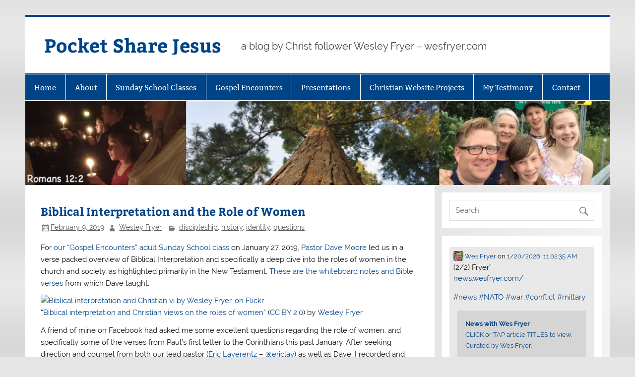

--- FILE ---
content_type: text/html; charset=UTF-8
request_url: https://pocketshare.speedofcreativity.org/2019/02/09/biblical-interpretation-and-the-role-of-women/
body_size: 19204
content:
<!DOCTYPE html><!-- HTML 5 -->
<html lang="en-US">

<head>
<meta charset="UTF-8" />
<meta name="viewport" content="width=device-width, initial-scale=1">
<link rel="profile" href="http://gmpg.org/xfn/11" />
<link rel="pingback" href="https://pocketshare.speedofcreativity.org/xmlrpc.php" />

<title>Biblical Interpretation and the Role of Women &#8211; Pocket Share Jesus</title>
<meta name='robots' content='max-image-preview:large' />
	<style>img:is([sizes="auto" i], [sizes^="auto," i]) { contain-intrinsic-size: 3000px 1500px }</style>
	<link rel='dns-prefetch' href='//secure.gravatar.com' />
<link rel='dns-prefetch' href='//stats.wp.com' />
<link rel='dns-prefetch' href='//v0.wordpress.com' />
<link rel="alternate" type="application/rss+xml" title="Pocket Share Jesus &raquo; Feed" href="https://pocketshare.speedofcreativity.org/feed/" />
<link rel="alternate" type="application/rss+xml" title="Pocket Share Jesus &raquo; Comments Feed" href="https://pocketshare.speedofcreativity.org/comments/feed/" />
<link rel="alternate" type="application/rss+xml" title="Pocket Share Jesus &raquo; Biblical Interpretation and the Role of Women Comments Feed" href="https://pocketshare.speedofcreativity.org/2019/02/09/biblical-interpretation-and-the-role-of-women/feed/" />
<script type="text/javascript">
/* <![CDATA[ */
window._wpemojiSettings = {"baseUrl":"https:\/\/s.w.org\/images\/core\/emoji\/16.0.1\/72x72\/","ext":".png","svgUrl":"https:\/\/s.w.org\/images\/core\/emoji\/16.0.1\/svg\/","svgExt":".svg","source":{"concatemoji":"https:\/\/pocketshare.speedofcreativity.org\/wp-includes\/js\/wp-emoji-release.min.js?ver=6.8.3"}};
/*! This file is auto-generated */
!function(s,n){var o,i,e;function c(e){try{var t={supportTests:e,timestamp:(new Date).valueOf()};sessionStorage.setItem(o,JSON.stringify(t))}catch(e){}}function p(e,t,n){e.clearRect(0,0,e.canvas.width,e.canvas.height),e.fillText(t,0,0);var t=new Uint32Array(e.getImageData(0,0,e.canvas.width,e.canvas.height).data),a=(e.clearRect(0,0,e.canvas.width,e.canvas.height),e.fillText(n,0,0),new Uint32Array(e.getImageData(0,0,e.canvas.width,e.canvas.height).data));return t.every(function(e,t){return e===a[t]})}function u(e,t){e.clearRect(0,0,e.canvas.width,e.canvas.height),e.fillText(t,0,0);for(var n=e.getImageData(16,16,1,1),a=0;a<n.data.length;a++)if(0!==n.data[a])return!1;return!0}function f(e,t,n,a){switch(t){case"flag":return n(e,"\ud83c\udff3\ufe0f\u200d\u26a7\ufe0f","\ud83c\udff3\ufe0f\u200b\u26a7\ufe0f")?!1:!n(e,"\ud83c\udde8\ud83c\uddf6","\ud83c\udde8\u200b\ud83c\uddf6")&&!n(e,"\ud83c\udff4\udb40\udc67\udb40\udc62\udb40\udc65\udb40\udc6e\udb40\udc67\udb40\udc7f","\ud83c\udff4\u200b\udb40\udc67\u200b\udb40\udc62\u200b\udb40\udc65\u200b\udb40\udc6e\u200b\udb40\udc67\u200b\udb40\udc7f");case"emoji":return!a(e,"\ud83e\udedf")}return!1}function g(e,t,n,a){var r="undefined"!=typeof WorkerGlobalScope&&self instanceof WorkerGlobalScope?new OffscreenCanvas(300,150):s.createElement("canvas"),o=r.getContext("2d",{willReadFrequently:!0}),i=(o.textBaseline="top",o.font="600 32px Arial",{});return e.forEach(function(e){i[e]=t(o,e,n,a)}),i}function t(e){var t=s.createElement("script");t.src=e,t.defer=!0,s.head.appendChild(t)}"undefined"!=typeof Promise&&(o="wpEmojiSettingsSupports",i=["flag","emoji"],n.supports={everything:!0,everythingExceptFlag:!0},e=new Promise(function(e){s.addEventListener("DOMContentLoaded",e,{once:!0})}),new Promise(function(t){var n=function(){try{var e=JSON.parse(sessionStorage.getItem(o));if("object"==typeof e&&"number"==typeof e.timestamp&&(new Date).valueOf()<e.timestamp+604800&&"object"==typeof e.supportTests)return e.supportTests}catch(e){}return null}();if(!n){if("undefined"!=typeof Worker&&"undefined"!=typeof OffscreenCanvas&&"undefined"!=typeof URL&&URL.createObjectURL&&"undefined"!=typeof Blob)try{var e="postMessage("+g.toString()+"("+[JSON.stringify(i),f.toString(),p.toString(),u.toString()].join(",")+"));",a=new Blob([e],{type:"text/javascript"}),r=new Worker(URL.createObjectURL(a),{name:"wpTestEmojiSupports"});return void(r.onmessage=function(e){c(n=e.data),r.terminate(),t(n)})}catch(e){}c(n=g(i,f,p,u))}t(n)}).then(function(e){for(var t in e)n.supports[t]=e[t],n.supports.everything=n.supports.everything&&n.supports[t],"flag"!==t&&(n.supports.everythingExceptFlag=n.supports.everythingExceptFlag&&n.supports[t]);n.supports.everythingExceptFlag=n.supports.everythingExceptFlag&&!n.supports.flag,n.DOMReady=!1,n.readyCallback=function(){n.DOMReady=!0}}).then(function(){return e}).then(function(){var e;n.supports.everything||(n.readyCallback(),(e=n.source||{}).concatemoji?t(e.concatemoji):e.wpemoji&&e.twemoji&&(t(e.twemoji),t(e.wpemoji)))}))}((window,document),window._wpemojiSettings);
/* ]]> */
</script>
  <style>
    :root {
      --include-mastodon-feed-bg-light: rgba(100, 100, 100, 0.15);
      --include-mastodon-feed-bg-dark: rgba(155, 155, 155, 0.15);
      --include-mastodon-feed-accent-color: rgb(86, 58, 204);
      --include-mastodon-feed-accent-font-color: rgb(255, 255, 255);
      --include-mastodon-feed-border-radius: 0.25rem;
    }

    .include-mastodon-feed-wrapper .include-mastodon-feed {
      list-style: none;
      padding-left: 0;
    }
    .include-mastodon-feed .status {
      display: block;
      margin: 0.5rem 0 1.5rem;
      border-radius: var(--include-mastodon-feed-border-radius);
      padding: 0.5rem;
      background: var(--include-mastodon-feed-bg-light);
    }
    .include-mastodon-feed .status a {
      color: var(--include-mastodon-feed-accent-color);
      text-decoration: none;
      word-wrap: break-word;
    }
    .include-mastodon-feed .status a:hover {
      text-decoration: underline;
    }
    .include-mastodon-feed .avatar {
      display: inline-block;
      height: 1.25rem;
      border-radius: var(--include-mastodon-feed-border-radius);
      vertical-align: top;
    }
    .include-mastodon-feed .account {
      font-size: 0.8rem;
    }
    .include-mastodon-feed .account a {
      display: inline-block;
    }
    .include-mastodon-feed .account .booster {
      float: right;
      font-style: italic;
    }
    .include-mastodon-feed .boosted .account > a:first-child,
    .include-mastodon-feed .contentWarning a {
      border-radius: var(--include-mastodon-feed-border-radius);
      padding: 0.15rem 0.5rem;
      background: var(--include-mastodon-feed-accent-color);
      color: var(--include-mastodon-feed-accent-font-color);
    }
    .include-mastodon-feed .boosted .account > a:first-child:hover,
    .include-mastodon-feed .contentWarning a:hover {
      border-radius: var(--include-mastodon-feed-border-radius);
      padding: 0.15rem 0.5rem;
      background: var(--include-mastodon-feed-accent-font-color);
      color: var(--include-mastodon-feed-accent-color);
      text-decoration: none;
    }
    .include-mastodon-feed .contentWrapper.boosted {
      margin: 0.5rem 0;
      padding: 0.5rem;
      background: var(--include-mastodon-feed-bg-light);
    }
    .include-mastodon-feed .contentWarning {
      text-align: center;
      margin: 1rem;
      padding: 1rem;
    }
    .include-mastodon-feed .contentWarning .title {
      font-weight: bold;
    }
    .include-mastodon-feed img.emoji {
      height: 1rem;
    }
    .include-mastodon-feed .content .invisible {
      display: none;
    }
    .include-mastodon-feed .media {
      display: flex;
      list-style: none;
      padding: 0;
      justify-content: space-around;
      align-items: center;
      flex-wrap: wrap;
      gap: 0.5rem;
      margin: 1rem;
    }
    .include-mastodon-feed .media > * {
      display: block;
      flex-basis: calc(50% - 0.5rem);
      flex-grow: 1;
    }
    .include-mastodon-feed .media > .image {
      font-size: 0.8rem;
      font-weight: bold;
      text-align: center;
    }
    .include-mastodon-feed .media > .image a { 
      border-radius: var(--include-mastodon-feed-border-radius);
      display: block;
      aspect-ratio: 1.618;                                                      
      background-size: cover;
      background-position: center;
    }
        .include-mastodon-feed .media > .image a:hover {
      filter: contrast(110%) brightness(130%) saturate(130%);
    }
    .include-mastodon-feed .media > .image a img {
      width: 100%;
    }
    .include-mastodon-feed .media > .gifv video,
    .include-mastodon-feed .media > .video video {
      width: 100%;
      max-width: 100%;
    }
    .include-mastodon-feed .media > .video .hint {
      margin-bottom: 1rem;
      font-style: italic;
    }
    .include-mastodon-feed .media > .video {
      margin-top: -1rem;
      text-align: center;
      font-size: .9rem;
    }
    .include-mastodon-feed .media > .audio {

    }
    .include-mastodon-feed .media > .audio audio {
      width: 80%;
    }
    .include-mastodon-feed .media > .audio .has-preview {
      background-position: center;
      background-size: contain;
      background-repeat: no-repeat;
      padding-bottom: 1rem;
    }
    .include-mastodon-feed .media > .audio .has-preview audio {
      margin: 7rem 0 1rem;
    }
    .include-mastodon-feed .media > .audio {
      text-align: center;
    }
    .include-mastodon-feed .media > .audio .description {
      margin-top: 1rem;
      font-size: .9rem;
    }

    .include-mastodon-feed .card {
      border-radius: var(--include-mastodon-feed-border-radius);
      margin: 1rem 0.5rem;
    }
    .include-mastodon-feed .card iframe {
      border-radius: var(--include-mastodon-feed-border-radius);
      width: 100%;
      height: 100%;
      aspect-ratio: 2 / 1.25;
    }
    .include-mastodon-feed .card a {
      border-radius: var(--include-mastodon-feed-border-radius);
      display: block;
      text-decoration: none;
      color: #000;
    }
    .include-mastodon-feed.dark .card a {
      color: #fff;
    }
    .include-mastodon-feed .card a:hover {
      text-decoration: none;
      background: var(--include-mastodon-feed-accent-color);
      color: var(--include-mastodon-feed-accent-font-color);
    }
    .include-mastodon-feed .card .meta {
      background: var(--include-mastodon-feed-bg-light);
      font-size: 0.8rem;
      padding: 1rem;
    }
    .include-mastodon-feed .card .image {
      margin-bottom: 0.5rem;
      text-align: center;
    }
    .include-mastodon-feed .card .image img {
      max-width: 75%;
    }
    .include-mastodon-feed .card .title {
      font-weight: bold;
    }
    .include-mastodon-feed.dark .status,
    .include-mastodon-feed.dark .contentWrapper.boosted,
    .include-mastodon-feed.dark .card {
      background: var(--include-mastodon-feed-bg-dark);
    }
  </style>
<link rel='stylesheet' id='smartline-custom-fonts-css' href='https://pocketshare.speedofcreativity.org/wp-content/themes/smartline-lite/css/custom-fonts.css?ver=20180413' type='text/css' media='all' />
<link rel='stylesheet' id='pmb_common-css' href='https://pocketshare.speedofcreativity.org/wp-content/plugins/print-my-blog/assets/styles/pmb-common.css?ver=1756078677' type='text/css' media='all' />
<style id='wp-emoji-styles-inline-css' type='text/css'>

	img.wp-smiley, img.emoji {
		display: inline !important;
		border: none !important;
		box-shadow: none !important;
		height: 1em !important;
		width: 1em !important;
		margin: 0 0.07em !important;
		vertical-align: -0.1em !important;
		background: none !important;
		padding: 0 !important;
	}
</style>
<link rel='stylesheet' id='wp-block-library-css' href='https://pocketshare.speedofcreativity.org/wp-includes/css/dist/block-library/style.min.css?ver=6.8.3' type='text/css' media='all' />
<style id='classic-theme-styles-inline-css' type='text/css'>
/*! This file is auto-generated */
.wp-block-button__link{color:#fff;background-color:#32373c;border-radius:9999px;box-shadow:none;text-decoration:none;padding:calc(.667em + 2px) calc(1.333em + 2px);font-size:1.125em}.wp-block-file__button{background:#32373c;color:#fff;text-decoration:none}
</style>
<link rel='stylesheet' id='pmb-select2-css' href='https://pocketshare.speedofcreativity.org/wp-content/plugins/print-my-blog/assets/styles/libs/select2.min.css?ver=4.0.6' type='text/css' media='all' />
<link rel='stylesheet' id='pmb-jquery-ui-css' href='https://pocketshare.speedofcreativity.org/wp-content/plugins/print-my-blog/assets/styles/libs/jquery-ui/jquery-ui.min.css?ver=1.11.4' type='text/css' media='all' />
<link rel='stylesheet' id='pmb-setup-page-css' href='https://pocketshare.speedofcreativity.org/wp-content/plugins/print-my-blog/assets/styles/setup-page.css?ver=1756078677' type='text/css' media='all' />
<link rel='stylesheet' id='mediaelement-css' href='https://pocketshare.speedofcreativity.org/wp-includes/js/mediaelement/mediaelementplayer-legacy.min.css?ver=4.2.17' type='text/css' media='all' />
<link rel='stylesheet' id='wp-mediaelement-css' href='https://pocketshare.speedofcreativity.org/wp-includes/js/mediaelement/wp-mediaelement.min.css?ver=6.8.3' type='text/css' media='all' />
<style id='jetpack-sharing-buttons-style-inline-css' type='text/css'>
.jetpack-sharing-buttons__services-list{display:flex;flex-direction:row;flex-wrap:wrap;gap:0;list-style-type:none;margin:5px;padding:0}.jetpack-sharing-buttons__services-list.has-small-icon-size{font-size:12px}.jetpack-sharing-buttons__services-list.has-normal-icon-size{font-size:16px}.jetpack-sharing-buttons__services-list.has-large-icon-size{font-size:24px}.jetpack-sharing-buttons__services-list.has-huge-icon-size{font-size:36px}@media print{.jetpack-sharing-buttons__services-list{display:none!important}}.editor-styles-wrapper .wp-block-jetpack-sharing-buttons{gap:0;padding-inline-start:0}ul.jetpack-sharing-buttons__services-list.has-background{padding:1.25em 2.375em}
</style>
<style id='global-styles-inline-css' type='text/css'>
:root{--wp--preset--aspect-ratio--square: 1;--wp--preset--aspect-ratio--4-3: 4/3;--wp--preset--aspect-ratio--3-4: 3/4;--wp--preset--aspect-ratio--3-2: 3/2;--wp--preset--aspect-ratio--2-3: 2/3;--wp--preset--aspect-ratio--16-9: 16/9;--wp--preset--aspect-ratio--9-16: 9/16;--wp--preset--color--black: #353535;--wp--preset--color--cyan-bluish-gray: #abb8c3;--wp--preset--color--white: #ffffff;--wp--preset--color--pale-pink: #f78da7;--wp--preset--color--vivid-red: #cf2e2e;--wp--preset--color--luminous-vivid-orange: #ff6900;--wp--preset--color--luminous-vivid-amber: #fcb900;--wp--preset--color--light-green-cyan: #7bdcb5;--wp--preset--color--vivid-green-cyan: #00d084;--wp--preset--color--pale-cyan-blue: #8ed1fc;--wp--preset--color--vivid-cyan-blue: #0693e3;--wp--preset--color--vivid-purple: #9b51e0;--wp--preset--color--primary: #004488;--wp--preset--color--light-gray: #f0f0f0;--wp--preset--color--dark-gray: #777777;--wp--preset--gradient--vivid-cyan-blue-to-vivid-purple: linear-gradient(135deg,rgba(6,147,227,1) 0%,rgb(155,81,224) 100%);--wp--preset--gradient--light-green-cyan-to-vivid-green-cyan: linear-gradient(135deg,rgb(122,220,180) 0%,rgb(0,208,130) 100%);--wp--preset--gradient--luminous-vivid-amber-to-luminous-vivid-orange: linear-gradient(135deg,rgba(252,185,0,1) 0%,rgba(255,105,0,1) 100%);--wp--preset--gradient--luminous-vivid-orange-to-vivid-red: linear-gradient(135deg,rgba(255,105,0,1) 0%,rgb(207,46,46) 100%);--wp--preset--gradient--very-light-gray-to-cyan-bluish-gray: linear-gradient(135deg,rgb(238,238,238) 0%,rgb(169,184,195) 100%);--wp--preset--gradient--cool-to-warm-spectrum: linear-gradient(135deg,rgb(74,234,220) 0%,rgb(151,120,209) 20%,rgb(207,42,186) 40%,rgb(238,44,130) 60%,rgb(251,105,98) 80%,rgb(254,248,76) 100%);--wp--preset--gradient--blush-light-purple: linear-gradient(135deg,rgb(255,206,236) 0%,rgb(152,150,240) 100%);--wp--preset--gradient--blush-bordeaux: linear-gradient(135deg,rgb(254,205,165) 0%,rgb(254,45,45) 50%,rgb(107,0,62) 100%);--wp--preset--gradient--luminous-dusk: linear-gradient(135deg,rgb(255,203,112) 0%,rgb(199,81,192) 50%,rgb(65,88,208) 100%);--wp--preset--gradient--pale-ocean: linear-gradient(135deg,rgb(255,245,203) 0%,rgb(182,227,212) 50%,rgb(51,167,181) 100%);--wp--preset--gradient--electric-grass: linear-gradient(135deg,rgb(202,248,128) 0%,rgb(113,206,126) 100%);--wp--preset--gradient--midnight: linear-gradient(135deg,rgb(2,3,129) 0%,rgb(40,116,252) 100%);--wp--preset--font-size--small: 13px;--wp--preset--font-size--medium: 20px;--wp--preset--font-size--large: 36px;--wp--preset--font-size--x-large: 42px;--wp--preset--spacing--20: 0.44rem;--wp--preset--spacing--30: 0.67rem;--wp--preset--spacing--40: 1rem;--wp--preset--spacing--50: 1.5rem;--wp--preset--spacing--60: 2.25rem;--wp--preset--spacing--70: 3.38rem;--wp--preset--spacing--80: 5.06rem;--wp--preset--shadow--natural: 6px 6px 9px rgba(0, 0, 0, 0.2);--wp--preset--shadow--deep: 12px 12px 50px rgba(0, 0, 0, 0.4);--wp--preset--shadow--sharp: 6px 6px 0px rgba(0, 0, 0, 0.2);--wp--preset--shadow--outlined: 6px 6px 0px -3px rgba(255, 255, 255, 1), 6px 6px rgba(0, 0, 0, 1);--wp--preset--shadow--crisp: 6px 6px 0px rgba(0, 0, 0, 1);}:where(.is-layout-flex){gap: 0.5em;}:where(.is-layout-grid){gap: 0.5em;}body .is-layout-flex{display: flex;}.is-layout-flex{flex-wrap: wrap;align-items: center;}.is-layout-flex > :is(*, div){margin: 0;}body .is-layout-grid{display: grid;}.is-layout-grid > :is(*, div){margin: 0;}:where(.wp-block-columns.is-layout-flex){gap: 2em;}:where(.wp-block-columns.is-layout-grid){gap: 2em;}:where(.wp-block-post-template.is-layout-flex){gap: 1.25em;}:where(.wp-block-post-template.is-layout-grid){gap: 1.25em;}.has-black-color{color: var(--wp--preset--color--black) !important;}.has-cyan-bluish-gray-color{color: var(--wp--preset--color--cyan-bluish-gray) !important;}.has-white-color{color: var(--wp--preset--color--white) !important;}.has-pale-pink-color{color: var(--wp--preset--color--pale-pink) !important;}.has-vivid-red-color{color: var(--wp--preset--color--vivid-red) !important;}.has-luminous-vivid-orange-color{color: var(--wp--preset--color--luminous-vivid-orange) !important;}.has-luminous-vivid-amber-color{color: var(--wp--preset--color--luminous-vivid-amber) !important;}.has-light-green-cyan-color{color: var(--wp--preset--color--light-green-cyan) !important;}.has-vivid-green-cyan-color{color: var(--wp--preset--color--vivid-green-cyan) !important;}.has-pale-cyan-blue-color{color: var(--wp--preset--color--pale-cyan-blue) !important;}.has-vivid-cyan-blue-color{color: var(--wp--preset--color--vivid-cyan-blue) !important;}.has-vivid-purple-color{color: var(--wp--preset--color--vivid-purple) !important;}.has-black-background-color{background-color: var(--wp--preset--color--black) !important;}.has-cyan-bluish-gray-background-color{background-color: var(--wp--preset--color--cyan-bluish-gray) !important;}.has-white-background-color{background-color: var(--wp--preset--color--white) !important;}.has-pale-pink-background-color{background-color: var(--wp--preset--color--pale-pink) !important;}.has-vivid-red-background-color{background-color: var(--wp--preset--color--vivid-red) !important;}.has-luminous-vivid-orange-background-color{background-color: var(--wp--preset--color--luminous-vivid-orange) !important;}.has-luminous-vivid-amber-background-color{background-color: var(--wp--preset--color--luminous-vivid-amber) !important;}.has-light-green-cyan-background-color{background-color: var(--wp--preset--color--light-green-cyan) !important;}.has-vivid-green-cyan-background-color{background-color: var(--wp--preset--color--vivid-green-cyan) !important;}.has-pale-cyan-blue-background-color{background-color: var(--wp--preset--color--pale-cyan-blue) !important;}.has-vivid-cyan-blue-background-color{background-color: var(--wp--preset--color--vivid-cyan-blue) !important;}.has-vivid-purple-background-color{background-color: var(--wp--preset--color--vivid-purple) !important;}.has-black-border-color{border-color: var(--wp--preset--color--black) !important;}.has-cyan-bluish-gray-border-color{border-color: var(--wp--preset--color--cyan-bluish-gray) !important;}.has-white-border-color{border-color: var(--wp--preset--color--white) !important;}.has-pale-pink-border-color{border-color: var(--wp--preset--color--pale-pink) !important;}.has-vivid-red-border-color{border-color: var(--wp--preset--color--vivid-red) !important;}.has-luminous-vivid-orange-border-color{border-color: var(--wp--preset--color--luminous-vivid-orange) !important;}.has-luminous-vivid-amber-border-color{border-color: var(--wp--preset--color--luminous-vivid-amber) !important;}.has-light-green-cyan-border-color{border-color: var(--wp--preset--color--light-green-cyan) !important;}.has-vivid-green-cyan-border-color{border-color: var(--wp--preset--color--vivid-green-cyan) !important;}.has-pale-cyan-blue-border-color{border-color: var(--wp--preset--color--pale-cyan-blue) !important;}.has-vivid-cyan-blue-border-color{border-color: var(--wp--preset--color--vivid-cyan-blue) !important;}.has-vivid-purple-border-color{border-color: var(--wp--preset--color--vivid-purple) !important;}.has-vivid-cyan-blue-to-vivid-purple-gradient-background{background: var(--wp--preset--gradient--vivid-cyan-blue-to-vivid-purple) !important;}.has-light-green-cyan-to-vivid-green-cyan-gradient-background{background: var(--wp--preset--gradient--light-green-cyan-to-vivid-green-cyan) !important;}.has-luminous-vivid-amber-to-luminous-vivid-orange-gradient-background{background: var(--wp--preset--gradient--luminous-vivid-amber-to-luminous-vivid-orange) !important;}.has-luminous-vivid-orange-to-vivid-red-gradient-background{background: var(--wp--preset--gradient--luminous-vivid-orange-to-vivid-red) !important;}.has-very-light-gray-to-cyan-bluish-gray-gradient-background{background: var(--wp--preset--gradient--very-light-gray-to-cyan-bluish-gray) !important;}.has-cool-to-warm-spectrum-gradient-background{background: var(--wp--preset--gradient--cool-to-warm-spectrum) !important;}.has-blush-light-purple-gradient-background{background: var(--wp--preset--gradient--blush-light-purple) !important;}.has-blush-bordeaux-gradient-background{background: var(--wp--preset--gradient--blush-bordeaux) !important;}.has-luminous-dusk-gradient-background{background: var(--wp--preset--gradient--luminous-dusk) !important;}.has-pale-ocean-gradient-background{background: var(--wp--preset--gradient--pale-ocean) !important;}.has-electric-grass-gradient-background{background: var(--wp--preset--gradient--electric-grass) !important;}.has-midnight-gradient-background{background: var(--wp--preset--gradient--midnight) !important;}.has-small-font-size{font-size: var(--wp--preset--font-size--small) !important;}.has-medium-font-size{font-size: var(--wp--preset--font-size--medium) !important;}.has-large-font-size{font-size: var(--wp--preset--font-size--large) !important;}.has-x-large-font-size{font-size: var(--wp--preset--font-size--x-large) !important;}
:where(.wp-block-post-template.is-layout-flex){gap: 1.25em;}:where(.wp-block-post-template.is-layout-grid){gap: 1.25em;}
:where(.wp-block-columns.is-layout-flex){gap: 2em;}:where(.wp-block-columns.is-layout-grid){gap: 2em;}
:root :where(.wp-block-pullquote){font-size: 1.5em;line-height: 1.6;}
</style>
<link rel='stylesheet' id='smartline-lite-stylesheet-css' href='https://pocketshare.speedofcreativity.org/wp-content/themes/smartline-lite/style.css?ver=1.6.8' type='text/css' media='all' />
<link rel='stylesheet' id='genericons-css' href='https://pocketshare.speedofcreativity.org/wp-content/plugins/jetpack/_inc/genericons/genericons/genericons.css?ver=3.1' type='text/css' media='all' />
<link rel='stylesheet' id='themezee-related-posts-css' href='https://pocketshare.speedofcreativity.org/wp-content/themes/smartline-lite/css/themezee-related-posts.css?ver=20160421' type='text/css' media='all' />
<!--[if lt IE 9]>
<script type="text/javascript" src="https://pocketshare.speedofcreativity.org/wp-content/themes/smartline-lite/js/html5shiv.min.js?ver=3.7.3" id="html5shiv-js"></script>
<![endif]-->
<script type="text/javascript" src="https://pocketshare.speedofcreativity.org/wp-includes/js/jquery/jquery.min.js?ver=3.7.1" id="jquery-core-js"></script>
<script type="text/javascript" src="https://pocketshare.speedofcreativity.org/wp-includes/js/jquery/jquery-migrate.min.js?ver=3.4.1" id="jquery-migrate-js"></script>
<script type="text/javascript" id="smartline-lite-jquery-navigation-js-extra">
/* <![CDATA[ */
var smartline_menu_title = {"text":"Menu"};
/* ]]> */
</script>
<script type="text/javascript" src="https://pocketshare.speedofcreativity.org/wp-content/themes/smartline-lite/js/navigation.js?ver=20210324" id="smartline-lite-jquery-navigation-js"></script>
<link rel="https://api.w.org/" href="https://pocketshare.speedofcreativity.org/wp-json/" /><link rel="alternate" title="JSON" type="application/json" href="https://pocketshare.speedofcreativity.org/wp-json/wp/v2/posts/1992" /><link rel="EditURI" type="application/rsd+xml" title="RSD" href="https://pocketshare.speedofcreativity.org/xmlrpc.php?rsd" />
<meta name="generator" content="WordPress 6.8.3" />
<link rel="canonical" href="https://pocketshare.speedofcreativity.org/2019/02/09/biblical-interpretation-and-the-role-of-women/" />
<link rel='shortlink' href='https://wp.me/p4bdf3-w8' />
<link rel="alternate" title="oEmbed (JSON)" type="application/json+oembed" href="https://pocketshare.speedofcreativity.org/wp-json/oembed/1.0/embed?url=https%3A%2F%2Fpocketshare.speedofcreativity.org%2F2019%2F02%2F09%2Fbiblical-interpretation-and-the-role-of-women%2F" />
<link rel="alternate" title="oEmbed (XML)" type="text/xml+oembed" href="https://pocketshare.speedofcreativity.org/wp-json/oembed/1.0/embed?url=https%3A%2F%2Fpocketshare.speedofcreativity.org%2F2019%2F02%2F09%2Fbiblical-interpretation-and-the-role-of-women%2F&#038;format=xml" />
	<style>img#wpstats{display:none}</style>
		<style type="text/css">.recentcomments a{display:inline !important;padding:0 !important;margin:0 !important;}</style><style type="text/css" id="custom-background-css">
body.custom-background { background-image: url("https://pocketshare.speedofcreativity.org/wp-content/themes/smartline-lite/images/background.png"); background-position: left top; background-size: auto; background-repeat: repeat; background-attachment: scroll; }
</style>
	
<!-- Jetpack Open Graph Tags -->
<meta property="og:type" content="article" />
<meta property="og:title" content="Biblical Interpretation and the Role of Women" />
<meta property="og:url" content="https://pocketshare.speedofcreativity.org/2019/02/09/biblical-interpretation-and-the-role-of-women/" />
<meta property="og:description" content="For our &#8220;Gospel Encounters&#8221; adult Sunday School class on January 27, 2019, Pastor Dave Moore led us in a verse packed overview of Biblical Interpretation and specifically a deep dive in…" />
<meta property="article:published_time" content="2019-02-10T03:03:49+00:00" />
<meta property="article:modified_time" content="2019-02-10T03:22:27+00:00" />
<meta property="og:site_name" content="Pocket Share Jesus" />
<meta property="og:image" content="http://img.youtube.com/vi/8IIC1KVmqUs/0.jpg" />
<meta property="og:image:secure_url" content="https://img.youtube.com/vi/8IIC1KVmqUs/0.jpg" />
<meta property="og:image:width" content="200" />
<meta property="og:image:height" content="200" />
<meta property="og:image:alt" content="" />
<meta property="og:locale" content="en_US" />
<meta name="twitter:text:title" content="Biblical Interpretation and the Role of Women" />
<meta name="twitter:card" content="summary" />

<!-- End Jetpack Open Graph Tags -->
</head>

<body class="wp-singular post-template-default single single-post postid-1992 single-format-standard custom-background wp-theme-smartline-lite">

<a class="skip-link screen-reader-text" href="#content">Skip to content</a>

<div id="wrapper" class="hfeed">

	<div id="header-wrap">

		
		<header id="header" class="clearfix" role="banner">

			<div id="logo" class="clearfix">

								
		<p class="site-title"><a href="https://pocketshare.speedofcreativity.org/" rel="home">Pocket Share Jesus</a></p>

					
			<p class="site-description">a blog by Christ follower Wesley Fryer &#8211; wesfryer.com</p>

		
			</div>

			<div id="header-content" class="clearfix">
							</div>

		</header>

	</div>

	<div id="navi-wrap">

		<nav id="mainnav" class="clearfix" role="navigation">
			<ul id="mainnav-menu" class="main-navigation-menu"><li id="menu-item-1514" class="menu-item menu-item-type-custom menu-item-object-custom menu-item-home menu-item-1514"><a href="http://pocketshare.speedofcreativity.org/">Home</a></li>
<li id="menu-item-1503" class="menu-item menu-item-type-post_type menu-item-object-page menu-item-1503"><a href="https://pocketshare.speedofcreativity.org/about/">About</a></li>
<li id="menu-item-2126" class="menu-item menu-item-type-custom menu-item-object-custom menu-item-2126"><a href="https://followjesus.wesfryer.com/">Sunday School Classes</a></li>
<li id="menu-item-1907" class="menu-item menu-item-type-post_type menu-item-object-page menu-item-1907"><a href="https://pocketshare.speedofcreativity.org/ge/">Gospel Encounters</a></li>
<li id="menu-item-1513" class="menu-item menu-item-type-post_type menu-item-object-page menu-item-1513"><a href="https://pocketshare.speedofcreativity.org/presentations/">Presentations</a></li>
<li id="menu-item-1522" class="menu-item menu-item-type-post_type menu-item-object-page menu-item-1522"><a href="https://pocketshare.speedofcreativity.org/christian-website-projects/">Christian Website Projects</a></li>
<li id="menu-item-1504" class="menu-item menu-item-type-custom menu-item-object-custom menu-item-1504"><a href="http://www.speedofcreativity.org/2006/08/02/my-journey-of-faith-to-jesus/">My Testimony</a></li>
<li id="menu-item-1523" class="menu-item menu-item-type-custom menu-item-object-custom menu-item-1523"><a href="http://www.wesfryer.com/contact">Contact</a></li>
</ul>		</nav>

	</div>

	
			<div id="custom-header">

				
					<img src="https://pocketshare.speedofcreativity.org/wp-content/uploads/2014/12/eyesright-header3.jpg" srcset="https://pocketshare.speedofcreativity.org/wp-content/uploads/2014/12/eyesright-header3.jpg 967w, https://pocketshare.speedofcreativity.org/wp-content/uploads/2014/12/eyesright-header3-300x43.jpg 300w" width="967" height="139" alt="Pocket Share Jesus">

				
			</div>

		
	<div id="wrap" class="clearfix">
		
		<section id="content" class="primary" role="main">
		
					
		
	<article id="post-1992" class="post-1992 post type-post status-publish format-standard hentry category-discipleship category-history category-identity category-questions">
	
		<h1 class="entry-title post-title">Biblical Interpretation and the Role of Women</h1>		
		<div class="entry-meta postmeta"><span class="meta-date"><a href="https://pocketshare.speedofcreativity.org/2019/02/09/biblical-interpretation-and-the-role-of-women/" title="9:03 pm" rel="bookmark"><time class="entry-date published updated" datetime="2019-02-09T21:03:49-05:00">February 9, 2019</time></a></span><span class="meta-author author vcard"> <a class="url fn n" href="https://pocketshare.speedofcreativity.org/author/adminwf/" title="View all posts by Wesley Fryer" rel="author">Wesley Fryer</a></span>
	<span class="meta-category">
		<a href="https://pocketshare.speedofcreativity.org/category/discipleship/" rel="category tag">discipleship</a>, <a href="https://pocketshare.speedofcreativity.org/category/history/" rel="category tag">history</a>, <a href="https://pocketshare.speedofcreativity.org/category/identity/" rel="category tag">identity</a>, <a href="https://pocketshare.speedofcreativity.org/category/questions/" rel="category tag">questions</a>	</span>

</div>

		<div class="entry clearfix">
						
<p>For <a href="https://pocketshare.speedofcreativity.org/ge/">our &#8220;Gospel Encounters&#8221; adult Sunday School class</a> on January 27, 2019, <a href="https://fpcedmond.org/staff/">Pastor Dave Moore</a> led us in a verse packed overview of Biblical Interpretation and specifically a deep dive into the roles of women in the church and society, as highlighted primarily in the New Testament. <a href="https://www.flickr.com/photos/wfryer/46991223142">These are the whiteboard notes and Bible verses</a> from which Dave taught:</p>


<div><a href="https://www.flickr.com/photos/wfryer/46991223142/" target="_blank" rel="noopener"><img decoding="async" title="Biblical interpretation and Christian vi by Wesley Fryer, on Flickr" src="https://farm8.static.flickr.com/7854/46991223142_24f48850cf.jpg" alt="Biblical interpretation and Christian vi by Wesley Fryer, on Flickr" border="0"></a><br>&#8220;<a href="https://www.flickr.com/photos/wfryer/46991223142/" target="_blank" rel="noopener">Biblical interpretation and Christian views on the roles of women</a>&#8221;&nbsp;(<a href="https://creativecommons.org/licenses/by/2.0/" target="_blank" rel="license noopener">CC BY 2.0</a>)&nbsp;by&nbsp;<a href="https://www.flickr.com/people/wfryer/" target="_blank" rel="cc:attributionURL noopener">Wesley Fryer</a></div>


<p>A friend of mine on Facebook had asked me some excellent questions regarding the role of women, and specifically some of the verses from Paul&#8217;s first letter to the Corinthians this past January. After seeking direction and counsel from both our lead pastor (<a href="https://fpcedmond.org/pastors/">Eric Laverentz</a> &#8211; <a href="https://twitter.com/ericlav">@ericlav</a>) as well as Dave, I recorded and shared <a href="https://www.youtube.com/watch?v=8IIC1KVmqUs">a 10.5 minute video</a> for him of my best understanding of these passages and the overall perspectives of Christians on the roles of women in the church.</p>



<figure class="wp-block-embed-youtube wp-block-embed is-type-video is-provider-youtube wp-embed-aspect-16-9 wp-has-aspect-ratio"><div class="wp-block-embed__wrapper">
<iframe width="860" height="484" src="https://www.youtube.com/embed/8IIC1KVmqUs?feature=oembed" frameborder="0" allow="accelerometer; autoplay; encrypted-media; gyroscope; picture-in-picture" allowfullscreen></iframe>
</div></figure>



<p>Women have and continue to play extremely important roles of leadership, service, teaching, and prophesy in the Christian church. If you are seeking answers yourself to questions about this topic, I hope this video and the verses Dave Moore shared with our Sunday School class are helpful and instructive to you.</p>



<blockquote class="wp-block-quote is-layout-flow wp-block-quote-is-layout-flow"><p>&#8216;“ ‘In the last days, God says, I will pour out my Spirit on all people. Your sons and daughters will prophesy, your young men will see visions, your old men will dream dreams. Even on my servants, both men and women, I will pour out my Spirit in those days, and they will prophesy. &#8216; </p><cite><a href="https://my.bible.com/bible/111/ACT.2.17-18">Acts 2:17-18</a><em> (NIV)</em></cite></blockquote>
			<!-- <rdf:RDF xmlns:rdf="http://www.w3.org/1999/02/22-rdf-syntax-ns#"
			xmlns:dc="http://purl.org/dc/elements/1.1/"
			xmlns:trackback="http://madskills.com/public/xml/rss/module/trackback/">
		<rdf:Description rdf:about="https://pocketshare.speedofcreativity.org/2019/02/09/biblical-interpretation-and-the-role-of-women/"
    dc:identifier="https://pocketshare.speedofcreativity.org/2019/02/09/biblical-interpretation-and-the-role-of-women/"
    dc:title="Biblical Interpretation and the Role of Women"
    trackback:ping="https://pocketshare.speedofcreativity.org/2019/02/09/biblical-interpretation-and-the-role-of-women/trackback/" />
</rdf:RDF> -->
			<div class="page-links"></div>			
		</div>
		
		<div class="postinfo clearfix">			<span class="meta-comments">
				<a href="https://pocketshare.speedofcreativity.org/2019/02/09/biblical-interpretation-and-the-role-of-women/#respond">Leave a comment</a>			</span>
</div>

	</article>			
					
				
		


	<div id="comments">
	
		
						<div id="respond" class="comment-respond">
		<h3 id="reply-title" class="comment-reply-title">Leave a Reply <small><a rel="nofollow" id="cancel-comment-reply-link" href="/2019/02/09/biblical-interpretation-and-the-role-of-women/#respond" style="display:none;">Cancel reply</a></small></h3><form action="https://pocketshare.speedofcreativity.org/wp-comments-post.php" method="post" id="commentform" class="comment-form"><p class="comment-notes"><span id="email-notes">Your email address will not be published.</span> <span class="required-field-message">Required fields are marked <span class="required">*</span></span></p><p class="comment-form-comment"><label for="comment">Comment <span class="required">*</span></label> <textarea id="comment" name="comment" cols="45" rows="8" maxlength="65525" required="required"></textarea></p><p class="comment-form-author"><label for="author">Name <span class="required">*</span></label> <input id="author" name="author" type="text" value="" size="30" maxlength="245" autocomplete="name" required="required" /></p>
<p class="comment-form-email"><label for="email">Email <span class="required">*</span></label> <input id="email" name="email" type="text" value="" size="30" maxlength="100" aria-describedby="email-notes" autocomplete="email" required="required" /></p>
<p class="comment-form-url"><label for="url">Website</label> <input id="url" name="url" type="text" value="" size="30" maxlength="200" autocomplete="url" /></p>
<p class="comment-subscription-form"><input type="checkbox" name="subscribe_comments" id="subscribe_comments" value="subscribe" style="width: auto; -moz-appearance: checkbox; -webkit-appearance: checkbox;" /> <label class="subscribe-label" id="subscribe-label" for="subscribe_comments">Notify me of follow-up comments by email.</label></p><p class="comment-subscription-form"><input type="checkbox" name="subscribe_blog" id="subscribe_blog" value="subscribe" style="width: auto; -moz-appearance: checkbox; -webkit-appearance: checkbox;" /> <label class="subscribe-label" id="subscribe-blog-label" for="subscribe_blog">Notify me of new posts by email.</label></p><p class="form-submit"><input name="submit" type="submit" id="submit" class="submit" value="Post Comment" /> <input type='hidden' name='comment_post_ID' value='1992' id='comment_post_ID' />
<input type='hidden' name='comment_parent' id='comment_parent' value='0' />
</p><p style="display: none !important;" class="akismet-fields-container" data-prefix="ak_"><label>&#916;<textarea name="ak_hp_textarea" cols="45" rows="8" maxlength="100"></textarea></label><input type="hidden" id="ak_js_1" name="ak_js" value="87"/><script>document.getElementById( "ak_js_1" ).setAttribute( "value", ( new Date() ).getTime() );</script></p></form>	</div><!-- #respond -->
			
	</div>

		
		</section>
		
		
	<section id="sidebar" class="secondary clearfix" role="complementary">

		<aside id="search-2" class="widget widget_search clearfix">
	<form role="search" method="get" class="search-form" action="https://pocketshare.speedofcreativity.org/">
		<label>
			<span class="screen-reader-text">Search for:</span>
			<input type="search" class="search-field" placeholder="Search &hellip;" value="" name="s">
		</label>
		<button type="submit" class="search-submit">
			<span class="genericon-search"></span>
		</button>
	</form>

</aside><aside id="text-389455472" class="widget widget_text clearfix">			<div class="textwidget">  <script>
    window.addEventListener("load", () => {
      mastodonFeedLoad(
        "https://triangletoot.party/api/v1/accounts/114978003856418722/statuses",
        "include-mastodon-feed-6969bd0913692",
        {
          linkTarget: "_self",
          showPreviewCards: true,
          excludeConversationStarters: false,
          excludeTags: "",
          content: {
            hideStatusMeta: false,
            hideDateTime: false          },
          images: {
            preserveImageAspectRatio: false,
            size: "preview",
            link: "status",
          },
          text: {
            boosted: "boosted 🚀",
            noStatuses: "No statuses available",
            viewOnInstance: "view on instance",
            showContent: "Show content",
            permalinkPre: "on",
            permalinkPost: "",
            edited: "(edited)",
          },
          localization: {
            date: {
              locale: "en-US",
              options: {},
            }
          }
        }
      );
    });
  </script>
  <div class="include-mastodon-feed-wrapper"><ol class="include-mastodon-feed" id="include-mastodon-feed-6969bd0913692"><li>Loading Mastodon feed...</li></ol></div>
</div>
		</aside><aside id="categories-389420541" class="widget widget_categories clearfix"><h3 class="widgettitle"><span>Categories</span></h3><form action="https://pocketshare.speedofcreativity.org" method="get"><label class="screen-reader-text" for="cat">Categories</label><select  name='cat' id='cat' class='postform'>
	<option value='-1'>Select Category</option>
	<option class="level-0" value="107">BLASTcast&nbsp;&nbsp;(17)</option>
	<option class="level-0" value="6">books&nbsp;&nbsp;(16)</option>
	<option class="level-0" value="9">digitalstorytelling&nbsp;&nbsp;(32)</option>
	<option class="level-0" value="48">discipleship&nbsp;&nbsp;(40)</option>
	<option class="level-0" value="16">evangelism&nbsp;&nbsp;(52)</option>
	<option class="level-0" value="4">focus&nbsp;&nbsp;(45)</option>
	<option class="level-0" value="33">geography&nbsp;&nbsp;(5)</option>
	<option class="level-0" value="10">gifts&nbsp;&nbsp;(15)</option>
	<option class="level-0" value="13">God&nbsp;&nbsp;(148)</option>
	<option class="level-0" value="39">grace&nbsp;&nbsp;(17)</option>
	<option class="level-0" value="11">history&nbsp;&nbsp;(29)</option>
	<option class="level-0" value="170">Holy Spirit&nbsp;&nbsp;(9)</option>
	<option class="level-0" value="258">housing&nbsp;&nbsp;(1)</option>
	<option class="level-0" value="8">identity&nbsp;&nbsp;(28)</option>
	<option class="level-0" value="57">Jesus&nbsp;&nbsp;(64)</option>
	<option class="level-0" value="2">kids&nbsp;&nbsp;(24)</option>
	<option class="level-0" value="63">LGBT&nbsp;&nbsp;(8)</option>
	<option class="level-0" value="58">mission&nbsp;&nbsp;(22)</option>
	<option class="level-0" value="7">movies&nbsp;&nbsp;(7)</option>
	<option class="level-0" value="50">music&nbsp;&nbsp;(5)</option>
	<option class="level-0" value="15">podcasts&nbsp;&nbsp;(13)</option>
	<option class="level-0" value="12">prayer&nbsp;&nbsp;(35)</option>
	<option class="level-0" value="14">priorities&nbsp;&nbsp;(21)</option>
	<option class="level-0" value="5">questions&nbsp;&nbsp;(55)</option>
	<option class="level-0" value="49">service&nbsp;&nbsp;(15)</option>
	<option class="level-0" value="118">sketchnotes&nbsp;&nbsp;(22)</option>
	<option class="level-0" value="256">SpiritualDirections&nbsp;&nbsp;(1)</option>
	<option class="level-0" value="41">stewardship&nbsp;&nbsp;(4)</option>
	<option class="level-0" value="3">struggles&nbsp;&nbsp;(60)</option>
	<option class="level-0" value="42">technology&nbsp;&nbsp;(37)</option>
	<option class="level-0" value="241">theology&nbsp;&nbsp;(6)</option>
	<option class="level-0" value="1">Uncategorized&nbsp;&nbsp;(192)</option>
	<option class="level-0" value="18">worship&nbsp;&nbsp;(28)</option>
</select>
</form><script type="text/javascript">
/* <![CDATA[ */

(function() {
	var dropdown = document.getElementById( "cat" );
	function onCatChange() {
		if ( dropdown.options[ dropdown.selectedIndex ].value > 0 ) {
			dropdown.parentNode.submit();
		}
	}
	dropdown.onchange = onCatChange;
})();

/* ]]> */
</script>
</aside><aside id="archives-3" class="widget widget_archive clearfix"><h3 class="widgettitle"><span>Archives</span></h3>		<label class="screen-reader-text" for="archives-dropdown-3">Archives</label>
		<select id="archives-dropdown-3" name="archive-dropdown">
			
			<option value="">Select Month</option>
				<option value='https://pocketshare.speedofcreativity.org/2025/11/'> November 2025 &nbsp;(1)</option>
	<option value='https://pocketshare.speedofcreativity.org/2025/10/'> October 2025 &nbsp;(1)</option>
	<option value='https://pocketshare.speedofcreativity.org/2025/09/'> September 2025 &nbsp;(1)</option>
	<option value='https://pocketshare.speedofcreativity.org/2025/08/'> August 2025 &nbsp;(2)</option>
	<option value='https://pocketshare.speedofcreativity.org/2025/03/'> March 2025 &nbsp;(1)</option>
	<option value='https://pocketshare.speedofcreativity.org/2025/01/'> January 2025 &nbsp;(1)</option>
	<option value='https://pocketshare.speedofcreativity.org/2024/09/'> September 2024 &nbsp;(1)</option>
	<option value='https://pocketshare.speedofcreativity.org/2024/04/'> April 2024 &nbsp;(1)</option>
	<option value='https://pocketshare.speedofcreativity.org/2024/01/'> January 2024 &nbsp;(2)</option>
	<option value='https://pocketshare.speedofcreativity.org/2023/12/'> December 2023 &nbsp;(1)</option>
	<option value='https://pocketshare.speedofcreativity.org/2023/09/'> September 2023 &nbsp;(1)</option>
	<option value='https://pocketshare.speedofcreativity.org/2023/06/'> June 2023 &nbsp;(1)</option>
	<option value='https://pocketshare.speedofcreativity.org/2023/03/'> March 2023 &nbsp;(1)</option>
	<option value='https://pocketshare.speedofcreativity.org/2022/12/'> December 2022 &nbsp;(4)</option>
	<option value='https://pocketshare.speedofcreativity.org/2022/11/'> November 2022 &nbsp;(1)</option>
	<option value='https://pocketshare.speedofcreativity.org/2022/09/'> September 2022 &nbsp;(1)</option>
	<option value='https://pocketshare.speedofcreativity.org/2022/07/'> July 2022 &nbsp;(1)</option>
	<option value='https://pocketshare.speedofcreativity.org/2022/03/'> March 2022 &nbsp;(1)</option>
	<option value='https://pocketshare.speedofcreativity.org/2021/12/'> December 2021 &nbsp;(1)</option>
	<option value='https://pocketshare.speedofcreativity.org/2021/08/'> August 2021 &nbsp;(1)</option>
	<option value='https://pocketshare.speedofcreativity.org/2020/07/'> July 2020 &nbsp;(2)</option>
	<option value='https://pocketshare.speedofcreativity.org/2020/06/'> June 2020 &nbsp;(1)</option>
	<option value='https://pocketshare.speedofcreativity.org/2020/04/'> April 2020 &nbsp;(1)</option>
	<option value='https://pocketshare.speedofcreativity.org/2020/02/'> February 2020 &nbsp;(1)</option>
	<option value='https://pocketshare.speedofcreativity.org/2019/10/'> October 2019 &nbsp;(1)</option>
	<option value='https://pocketshare.speedofcreativity.org/2019/09/'> September 2019 &nbsp;(2)</option>
	<option value='https://pocketshare.speedofcreativity.org/2019/05/'> May 2019 &nbsp;(1)</option>
	<option value='https://pocketshare.speedofcreativity.org/2019/04/'> April 2019 &nbsp;(1)</option>
	<option value='https://pocketshare.speedofcreativity.org/2019/02/'> February 2019 &nbsp;(2)</option>
	<option value='https://pocketshare.speedofcreativity.org/2019/01/'> January 2019 &nbsp;(1)</option>
	<option value='https://pocketshare.speedofcreativity.org/2018/11/'> November 2018 &nbsp;(1)</option>
	<option value='https://pocketshare.speedofcreativity.org/2018/10/'> October 2018 &nbsp;(2)</option>
	<option value='https://pocketshare.speedofcreativity.org/2018/09/'> September 2018 &nbsp;(2)</option>
	<option value='https://pocketshare.speedofcreativity.org/2018/05/'> May 2018 &nbsp;(1)</option>
	<option value='https://pocketshare.speedofcreativity.org/2018/04/'> April 2018 &nbsp;(2)</option>
	<option value='https://pocketshare.speedofcreativity.org/2018/03/'> March 2018 &nbsp;(1)</option>
	<option value='https://pocketshare.speedofcreativity.org/2017/01/'> January 2017 &nbsp;(1)</option>
	<option value='https://pocketshare.speedofcreativity.org/2016/12/'> December 2016 &nbsp;(1)</option>
	<option value='https://pocketshare.speedofcreativity.org/2016/11/'> November 2016 &nbsp;(2)</option>
	<option value='https://pocketshare.speedofcreativity.org/2016/10/'> October 2016 &nbsp;(1)</option>
	<option value='https://pocketshare.speedofcreativity.org/2016/08/'> August 2016 &nbsp;(1)</option>
	<option value='https://pocketshare.speedofcreativity.org/2016/07/'> July 2016 &nbsp;(1)</option>
	<option value='https://pocketshare.speedofcreativity.org/2016/06/'> June 2016 &nbsp;(1)</option>
	<option value='https://pocketshare.speedofcreativity.org/2016/05/'> May 2016 &nbsp;(3)</option>
	<option value='https://pocketshare.speedofcreativity.org/2016/04/'> April 2016 &nbsp;(3)</option>
	<option value='https://pocketshare.speedofcreativity.org/2016/03/'> March 2016 &nbsp;(1)</option>
	<option value='https://pocketshare.speedofcreativity.org/2016/02/'> February 2016 &nbsp;(4)</option>
	<option value='https://pocketshare.speedofcreativity.org/2016/01/'> January 2016 &nbsp;(2)</option>
	<option value='https://pocketshare.speedofcreativity.org/2015/11/'> November 2015 &nbsp;(3)</option>
	<option value='https://pocketshare.speedofcreativity.org/2015/10/'> October 2015 &nbsp;(3)</option>
	<option value='https://pocketshare.speedofcreativity.org/2015/09/'> September 2015 &nbsp;(2)</option>
	<option value='https://pocketshare.speedofcreativity.org/2015/08/'> August 2015 &nbsp;(3)</option>
	<option value='https://pocketshare.speedofcreativity.org/2015/07/'> July 2015 &nbsp;(1)</option>
	<option value='https://pocketshare.speedofcreativity.org/2015/05/'> May 2015 &nbsp;(2)</option>
	<option value='https://pocketshare.speedofcreativity.org/2015/04/'> April 2015 &nbsp;(3)</option>
	<option value='https://pocketshare.speedofcreativity.org/2015/03/'> March 2015 &nbsp;(5)</option>
	<option value='https://pocketshare.speedofcreativity.org/2015/02/'> February 2015 &nbsp;(5)</option>
	<option value='https://pocketshare.speedofcreativity.org/2015/01/'> January 2015 &nbsp;(10)</option>
	<option value='https://pocketshare.speedofcreativity.org/2014/12/'> December 2014 &nbsp;(4)</option>
	<option value='https://pocketshare.speedofcreativity.org/2014/11/'> November 2014 &nbsp;(5)</option>
	<option value='https://pocketshare.speedofcreativity.org/2014/10/'> October 2014 &nbsp;(3)</option>
	<option value='https://pocketshare.speedofcreativity.org/2014/09/'> September 2014 &nbsp;(3)</option>
	<option value='https://pocketshare.speedofcreativity.org/2014/08/'> August 2014 &nbsp;(1)</option>
	<option value='https://pocketshare.speedofcreativity.org/2014/05/'> May 2014 &nbsp;(4)</option>
	<option value='https://pocketshare.speedofcreativity.org/2014/04/'> April 2014 &nbsp;(1)</option>
	<option value='https://pocketshare.speedofcreativity.org/2014/02/'> February 2014 &nbsp;(5)</option>
	<option value='https://pocketshare.speedofcreativity.org/2014/01/'> January 2014 &nbsp;(5)</option>
	<option value='https://pocketshare.speedofcreativity.org/2013/12/'> December 2013 &nbsp;(8)</option>
	<option value='https://pocketshare.speedofcreativity.org/2013/11/'> November 2013 &nbsp;(6)</option>
	<option value='https://pocketshare.speedofcreativity.org/2013/10/'> October 2013 &nbsp;(6)</option>
	<option value='https://pocketshare.speedofcreativity.org/2013/09/'> September 2013 &nbsp;(4)</option>
	<option value='https://pocketshare.speedofcreativity.org/2013/08/'> August 2013 &nbsp;(4)</option>
	<option value='https://pocketshare.speedofcreativity.org/2013/07/'> July 2013 &nbsp;(7)</option>
	<option value='https://pocketshare.speedofcreativity.org/2013/06/'> June 2013 &nbsp;(2)</option>
	<option value='https://pocketshare.speedofcreativity.org/2013/05/'> May 2013 &nbsp;(6)</option>
	<option value='https://pocketshare.speedofcreativity.org/2013/04/'> April 2013 &nbsp;(5)</option>
	<option value='https://pocketshare.speedofcreativity.org/2013/03/'> March 2013 &nbsp;(5)</option>
	<option value='https://pocketshare.speedofcreativity.org/2013/02/'> February 2013 &nbsp;(3)</option>
	<option value='https://pocketshare.speedofcreativity.org/2013/01/'> January 2013 &nbsp;(9)</option>
	<option value='https://pocketshare.speedofcreativity.org/2012/12/'> December 2012 &nbsp;(4)</option>
	<option value='https://pocketshare.speedofcreativity.org/2012/11/'> November 2012 &nbsp;(1)</option>
	<option value='https://pocketshare.speedofcreativity.org/2012/10/'> October 2012 &nbsp;(3)</option>
	<option value='https://pocketshare.speedofcreativity.org/2012/09/'> September 2012 &nbsp;(2)</option>
	<option value='https://pocketshare.speedofcreativity.org/2012/08/'> August 2012 &nbsp;(1)</option>
	<option value='https://pocketshare.speedofcreativity.org/2012/07/'> July 2012 &nbsp;(8)</option>
	<option value='https://pocketshare.speedofcreativity.org/2012/06/'> June 2012 &nbsp;(7)</option>
	<option value='https://pocketshare.speedofcreativity.org/2012/05/'> May 2012 &nbsp;(11)</option>
	<option value='https://pocketshare.speedofcreativity.org/2012/04/'> April 2012 &nbsp;(2)</option>
	<option value='https://pocketshare.speedofcreativity.org/2012/03/'> March 2012 &nbsp;(12)</option>
	<option value='https://pocketshare.speedofcreativity.org/2012/02/'> February 2012 &nbsp;(5)</option>
	<option value='https://pocketshare.speedofcreativity.org/2012/01/'> January 2012 &nbsp;(14)</option>
	<option value='https://pocketshare.speedofcreativity.org/2011/12/'> December 2011 &nbsp;(6)</option>
	<option value='https://pocketshare.speedofcreativity.org/2011/11/'> November 2011 &nbsp;(5)</option>
	<option value='https://pocketshare.speedofcreativity.org/2011/10/'> October 2011 &nbsp;(18)</option>
	<option value='https://pocketshare.speedofcreativity.org/2011/09/'> September 2011 &nbsp;(6)</option>
	<option value='https://pocketshare.speedofcreativity.org/2011/08/'> August 2011 &nbsp;(22)</option>
	<option value='https://pocketshare.speedofcreativity.org/2011/07/'> July 2011 &nbsp;(13)</option>
	<option value='https://pocketshare.speedofcreativity.org/2011/06/'> June 2011 &nbsp;(12)</option>
	<option value='https://pocketshare.speedofcreativity.org/2011/05/'> May 2011 &nbsp;(12)</option>
	<option value='https://pocketshare.speedofcreativity.org/2011/04/'> April 2011 &nbsp;(11)</option>
	<option value='https://pocketshare.speedofcreativity.org/2011/03/'> March 2011 &nbsp;(7)</option>
	<option value='https://pocketshare.speedofcreativity.org/2011/02/'> February 2011 &nbsp;(6)</option>
	<option value='https://pocketshare.speedofcreativity.org/2011/01/'> January 2011 &nbsp;(16)</option>
	<option value='https://pocketshare.speedofcreativity.org/2010/12/'> December 2010 &nbsp;(6)</option>
	<option value='https://pocketshare.speedofcreativity.org/2010/11/'> November 2010 &nbsp;(3)</option>
	<option value='https://pocketshare.speedofcreativity.org/2010/10/'> October 2010 &nbsp;(4)</option>
	<option value='https://pocketshare.speedofcreativity.org/2010/09/'> September 2010 &nbsp;(2)</option>
	<option value='https://pocketshare.speedofcreativity.org/2010/08/'> August 2010 &nbsp;(3)</option>
	<option value='https://pocketshare.speedofcreativity.org/2010/06/'> June 2010 &nbsp;(1)</option>
	<option value='https://pocketshare.speedofcreativity.org/2010/05/'> May 2010 &nbsp;(6)</option>
	<option value='https://pocketshare.speedofcreativity.org/2010/04/'> April 2010 &nbsp;(1)</option>
	<option value='https://pocketshare.speedofcreativity.org/2010/03/'> March 2010 &nbsp;(3)</option>
	<option value='https://pocketshare.speedofcreativity.org/2010/02/'> February 2010 &nbsp;(3)</option>
	<option value='https://pocketshare.speedofcreativity.org/2010/01/'> January 2010 &nbsp;(3)</option>
	<option value='https://pocketshare.speedofcreativity.org/2009/12/'> December 2009 &nbsp;(6)</option>
	<option value='https://pocketshare.speedofcreativity.org/2009/11/'> November 2009 &nbsp;(2)</option>
	<option value='https://pocketshare.speedofcreativity.org/2009/09/'> September 2009 &nbsp;(1)</option>
	<option value='https://pocketshare.speedofcreativity.org/2009/08/'> August 2009 &nbsp;(3)</option>
	<option value='https://pocketshare.speedofcreativity.org/2009/07/'> July 2009 &nbsp;(3)</option>
	<option value='https://pocketshare.speedofcreativity.org/2009/06/'> June 2009 &nbsp;(4)</option>
	<option value='https://pocketshare.speedofcreativity.org/2009/05/'> May 2009 &nbsp;(2)</option>
	<option value='https://pocketshare.speedofcreativity.org/2009/04/'> April 2009 &nbsp;(4)</option>
	<option value='https://pocketshare.speedofcreativity.org/2009/03/'> March 2009 &nbsp;(2)</option>
	<option value='https://pocketshare.speedofcreativity.org/2009/01/'> January 2009 &nbsp;(1)</option>
	<option value='https://pocketshare.speedofcreativity.org/2008/12/'> December 2008 &nbsp;(6)</option>
	<option value='https://pocketshare.speedofcreativity.org/2008/11/'> November 2008 &nbsp;(5)</option>
	<option value='https://pocketshare.speedofcreativity.org/2008/10/'> October 2008 &nbsp;(1)</option>
	<option value='https://pocketshare.speedofcreativity.org/2008/09/'> September 2008 &nbsp;(5)</option>
	<option value='https://pocketshare.speedofcreativity.org/2008/08/'> August 2008 &nbsp;(1)</option>
	<option value='https://pocketshare.speedofcreativity.org/2008/07/'> July 2008 &nbsp;(1)</option>
	<option value='https://pocketshare.speedofcreativity.org/2008/05/'> May 2008 &nbsp;(1)</option>
	<option value='https://pocketshare.speedofcreativity.org/2008/04/'> April 2008 &nbsp;(2)</option>
	<option value='https://pocketshare.speedofcreativity.org/2007/12/'> December 2007 &nbsp;(2)</option>
	<option value='https://pocketshare.speedofcreativity.org/2007/11/'> November 2007 &nbsp;(2)</option>
	<option value='https://pocketshare.speedofcreativity.org/2007/10/'> October 2007 &nbsp;(2)</option>
	<option value='https://pocketshare.speedofcreativity.org/2007/08/'> August 2007 &nbsp;(2)</option>
	<option value='https://pocketshare.speedofcreativity.org/2007/05/'> May 2007 &nbsp;(2)</option>
	<option value='https://pocketshare.speedofcreativity.org/2007/04/'> April 2007 &nbsp;(2)</option>
	<option value='https://pocketshare.speedofcreativity.org/2007/02/'> February 2007 &nbsp;(2)</option>
	<option value='https://pocketshare.speedofcreativity.org/2007/01/'> January 2007 &nbsp;(1)</option>
	<option value='https://pocketshare.speedofcreativity.org/2006/12/'> December 2006 &nbsp;(2)</option>
	<option value='https://pocketshare.speedofcreativity.org/2006/11/'> November 2006 &nbsp;(1)</option>
	<option value='https://pocketshare.speedofcreativity.org/2006/10/'> October 2006 &nbsp;(9)</option>
	<option value='https://pocketshare.speedofcreativity.org/2006/09/'> September 2006 &nbsp;(16)</option>
	<option value='https://pocketshare.speedofcreativity.org/2006/08/'> August 2006 &nbsp;(5)</option>

		</select>

			<script type="text/javascript">
/* <![CDATA[ */

(function() {
	var dropdown = document.getElementById( "archives-dropdown-3" );
	function onSelectChange() {
		if ( dropdown.options[ dropdown.selectedIndex ].value !== '' ) {
			document.location.href = this.options[ this.selectedIndex ].value;
		}
	}
	dropdown.onchange = onSelectChange;
})();

/* ]]> */
</script>
</aside><aside id="recent-comments-3" class="widget widget_recent_comments clearfix"><h3 class="widgettitle"><span>Recent Comments</span></h3><ul id="recentcomments"><li class="recentcomments"><span class="comment-author-link">Wesley Fryer</span> on <a href="https://pocketshare.speedofcreativity.org/2025/08/11/storychasing-easters-home-and-affordable-housing/comment-page-1/#comment-161915">Storychasing Easter&#8217;s Home and Affordable Housing</a></li><li class="recentcomments"><span class="comment-author-link"><a href="https://www.robbiandscott.com" class="url" rel="ugc external nofollow">Robbie Walls</a></span> on <a href="https://pocketshare.speedofcreativity.org/2025/08/11/storychasing-easters-home-and-affordable-housing/comment-page-1/#comment-161911">Storychasing Easter&#8217;s Home and Affordable Housing</a></li><li class="recentcomments"><span class="comment-author-link">Anne Dotson</span> on <a href="https://pocketshare.speedofcreativity.org/2023/06/22/human-rights-and-southern-baptist-protestant-christians/comment-page-1/#comment-151836">Human Rights and Southern Baptist Protestant Christians</a></li><li class="recentcomments"><span class="comment-author-link">Dave Miller</span> on <a href="https://pocketshare.speedofcreativity.org/2023/03/25/princeton-theology-and-christian-fundamentalism/comment-page-1/#comment-151331"><strong>Princeton Theology and Christian Fundamentalism</strong></a></li><li class="recentcomments"><span class="comment-author-link">Conn McQuinn</span> on <a href="https://pocketshare.speedofcreativity.org/2023/03/25/princeton-theology-and-christian-fundamentalism/comment-page-1/#comment-151325"><strong>Princeton Theology and Christian Fundamentalism</strong></a></li><li class="recentcomments"><span class="comment-author-link">Wesley Fryer</span> on <a href="https://pocketshare.speedofcreativity.org/2021/12/12/called-to-an-inclusive-affirming-church/comment-page-1/#comment-144190">Called to an Inclusive &#038; Affirming Church</a></li><li class="recentcomments"><span class="comment-author-link">Leslie Gruel</span> on <a href="https://pocketshare.speedofcreativity.org/2021/12/12/called-to-an-inclusive-affirming-church/comment-page-1/#comment-142209">Called to an Inclusive &#038; Affirming Church</a></li><li class="recentcomments"><span class="comment-author-link"><a href="https://catalyticministries.com/" class="url" rel="ugc external nofollow">Sebastian Samuel</a></span> on <a href="https://pocketshare.speedofcreativity.org/2015/11/04/chapel-talk-november-2015/comment-page-1/#comment-138807">Chapel Talk (November 2015)</a></li><li class="recentcomments"><span class="comment-author-link">Coyle</span> on <a href="https://pocketshare.speedofcreativity.org/2021/08/08/lessons-about-constantine-ancient-rome/comment-page-1/#comment-133868">Lessons about Constantine &#038; Ancient Rome</a></li><li class="recentcomments"><span class="comment-author-link"><a href="http://Mocop1.org" class="url" rel="ugc external nofollow">Samuel Fenceroy</a></span> on <a href="https://pocketshare.speedofcreativity.org/2006/09/13/the-age-of-catholic-christianity-70-312-ad-persecution-and-orthodoxy/comment-page-1/#comment-130675">The Age of Catholic Christianity 70 &#8211; 312 AD: Persecution and Orthodoxy</a></li></ul></aside><aside id="tag_cloud-3" class="widget widget_tag_cloud clearfix"><h3 class="widgettitle"><span>Tag Cloud</span></h3><div class="tagcloud"><a href="https://pocketshare.speedofcreativity.org/tag/ai/" class="tag-cloud-link tag-link-239 tag-link-position-1" style="font-size: 10.1pt;" aria-label="AI (3 items)">AI</a>
<a href="https://pocketshare.speedofcreativity.org/tag/atonement/" class="tag-cloud-link tag-link-205 tag-link-position-2" style="font-size: 8pt;" aria-label="atonement (2 items)">atonement</a>
<a href="https://pocketshare.speedofcreativity.org/tag/bible/" class="tag-cloud-link tag-link-135 tag-link-position-3" style="font-size: 14.475pt;" aria-label="Bible (6 items)">Bible</a>
<a href="https://pocketshare.speedofcreativity.org/tag/caldwellpres/" class="tag-cloud-link tag-link-250 tag-link-position-4" style="font-size: 8pt;" aria-label="caldwellpres (2 items)">caldwellpres</a>
<a href="https://pocketshare.speedofcreativity.org/tag/charlotte/" class="tag-cloud-link tag-link-227 tag-link-position-5" style="font-size: 10.1pt;" aria-label="charlotte (3 items)">charlotte</a>
<a href="https://pocketshare.speedofcreativity.org/tag/christ/" class="tag-cloud-link tag-link-125 tag-link-position-6" style="font-size: 10.1pt;" aria-label="christ (3 items)">christ</a>
<a href="https://pocketshare.speedofcreativity.org/tag/christian/" class="tag-cloud-link tag-link-24 tag-link-position-7" style="font-size: 16.225pt;" aria-label="christian (8 items)">christian</a>
<a href="https://pocketshare.speedofcreativity.org/tag/christianity/" class="tag-cloud-link tag-link-117 tag-link-position-8" style="font-size: 13.25pt;" aria-label="christianity (5 items)">christianity</a>
<a href="https://pocketshare.speedofcreativity.org/tag/church/" class="tag-cloud-link tag-link-23 tag-link-position-9" style="font-size: 15.35pt;" aria-label="church (7 items)">church</a>
<a href="https://pocketshare.speedofcreativity.org/tag/dw4jc/" class="tag-cloud-link tag-link-141 tag-link-position-10" style="font-size: 15.35pt;" aria-label="dw4jc (7 items)">dw4jc</a>
<a href="https://pocketshare.speedofcreativity.org/tag/faith/" class="tag-cloud-link tag-link-111 tag-link-position-11" style="font-size: 11.85pt;" aria-label="faith (4 items)">faith</a>
<a href="https://pocketshare.speedofcreativity.org/tag/god/" class="tag-cloud-link tag-link-147 tag-link-position-12" style="font-size: 17.1pt;" aria-label="God (9 items)">God</a>
<a href="https://pocketshare.speedofcreativity.org/tag/gospel/" class="tag-cloud-link tag-link-207 tag-link-position-13" style="font-size: 8pt;" aria-label="gospel (2 items)">gospel</a>
<a href="https://pocketshare.speedofcreativity.org/tag/history/" class="tag-cloud-link tag-link-216 tag-link-position-14" style="font-size: 8pt;" aria-label="history (2 items)">history</a>
<a href="https://pocketshare.speedofcreativity.org/tag/homelessness/" class="tag-cloud-link tag-link-233 tag-link-position-15" style="font-size: 8pt;" aria-label="homelessness (2 items)">homelessness</a>
<a href="https://pocketshare.speedofcreativity.org/tag/housing/" class="tag-cloud-link tag-link-247 tag-link-position-16" style="font-size: 8pt;" aria-label="housing (2 items)">housing</a>
<a href="https://pocketshare.speedofcreativity.org/tag/infopic/" class="tag-cloud-link tag-link-192 tag-link-position-17" style="font-size: 8pt;" aria-label="infopic (2 items)">infopic</a>
<a href="https://pocketshare.speedofcreativity.org/tag/ipad/" class="tag-cloud-link tag-link-100 tag-link-position-18" style="font-size: 8pt;" aria-label="ipad (2 items)">ipad</a>
<a href="https://pocketshare.speedofcreativity.org/tag/iphone/" class="tag-cloud-link tag-link-22 tag-link-position-19" style="font-size: 10.1pt;" aria-label="iphone (3 items)">iphone</a>
<a href="https://pocketshare.speedofcreativity.org/tag/jesus-2/" class="tag-cloud-link tag-link-62 tag-link-position-20" style="font-size: 22pt;" aria-label="jesus (18 items)">jesus</a>
<a href="https://pocketshare.speedofcreativity.org/tag/lastsupper/" class="tag-cloud-link tag-link-206 tag-link-position-21" style="font-size: 8pt;" aria-label="LastSupper (2 items)">LastSupper</a>
<a href="https://pocketshare.speedofcreativity.org/tag/matthew/" class="tag-cloud-link tag-link-201 tag-link-position-22" style="font-size: 8pt;" aria-label="Matthew (2 items)">Matthew</a>
<a href="https://pocketshare.speedofcreativity.org/tag/media/" class="tag-cloud-link tag-link-171 tag-link-position-23" style="font-size: 10.1pt;" aria-label="media (3 items)">media</a>
<a href="https://pocketshare.speedofcreativity.org/tag/mission/" class="tag-cloud-link tag-link-204 tag-link-position-24" style="font-size: 8pt;" aria-label="mission (2 items)">mission</a>
<a href="https://pocketshare.speedofcreativity.org/tag/notes/" class="tag-cloud-link tag-link-124 tag-link-position-25" style="font-size: 8pt;" aria-label="notes (2 items)">notes</a>
<a href="https://pocketshare.speedofcreativity.org/tag/oralhistory/" class="tag-cloud-link tag-link-173 tag-link-position-26" style="font-size: 8pt;" aria-label="oralhistory (2 items)">oralhistory</a>
<a href="https://pocketshare.speedofcreativity.org/tag/pain/" class="tag-cloud-link tag-link-183 tag-link-position-27" style="font-size: 8pt;" aria-label="pain (2 items)">pain</a>
<a href="https://pocketshare.speedofcreativity.org/tag/podcast/" class="tag-cloud-link tag-link-59 tag-link-position-28" style="font-size: 10.1pt;" aria-label="podcast (3 items)">podcast</a>
<a href="https://pocketshare.speedofcreativity.org/tag/prayer/" class="tag-cloud-link tag-link-146 tag-link-position-29" style="font-size: 11.85pt;" aria-label="prayer (4 items)">prayer</a>
<a href="https://pocketshare.speedofcreativity.org/tag/presbyterian/" class="tag-cloud-link tag-link-194 tag-link-position-30" style="font-size: 14.475pt;" aria-label="presbyterian (6 items)">presbyterian</a>
<a href="https://pocketshare.speedofcreativity.org/tag/questions/" class="tag-cloud-link tag-link-179 tag-link-position-31" style="font-size: 10.1pt;" aria-label="questions (3 items)">questions</a>
<a href="https://pocketshare.speedofcreativity.org/tag/resurrection/" class="tag-cloud-link tag-link-161 tag-link-position-32" style="font-size: 8pt;" aria-label="resurrection (2 items)">resurrection</a>
<a href="https://pocketshare.speedofcreativity.org/tag/school/" class="tag-cloud-link tag-link-116 tag-link-position-33" style="font-size: 8pt;" aria-label="school (2 items)">school</a>
<a href="https://pocketshare.speedofcreativity.org/tag/science/" class="tag-cloud-link tag-link-113 tag-link-position-34" style="font-size: 8pt;" aria-label="science (2 items)">science</a>
<a href="https://pocketshare.speedofcreativity.org/tag/sermon/" class="tag-cloud-link tag-link-136 tag-link-position-35" style="font-size: 13.25pt;" aria-label="sermon (5 items)">sermon</a>
<a href="https://pocketshare.speedofcreativity.org/tag/service/" class="tag-cloud-link tag-link-210 tag-link-position-36" style="font-size: 10.1pt;" aria-label="service (3 items)">service</a>
<a href="https://pocketshare.speedofcreativity.org/tag/share/" class="tag-cloud-link tag-link-168 tag-link-position-37" style="font-size: 10.1pt;" aria-label="share (3 items)">share</a>
<a href="https://pocketshare.speedofcreativity.org/tag/sketchnote/" class="tag-cloud-link tag-link-121 tag-link-position-38" style="font-size: 18.5pt;" aria-label="sketchnote (11 items)">sketchnote</a>
<a href="https://pocketshare.speedofcreativity.org/tag/sketchnoting/" class="tag-cloud-link tag-link-122 tag-link-position-39" style="font-size: 8pt;" aria-label="sketchnoting (2 items)">sketchnoting</a>
<a href="https://pocketshare.speedofcreativity.org/tag/storytelling/" class="tag-cloud-link tag-link-212 tag-link-position-40" style="font-size: 10.1pt;" aria-label="storytelling (3 items)">storytelling</a>
<a href="https://pocketshare.speedofcreativity.org/tag/suffering/" class="tag-cloud-link tag-link-184 tag-link-position-41" style="font-size: 8pt;" aria-label="suffering (2 items)">suffering</a>
<a href="https://pocketshare.speedofcreativity.org/tag/sundayschool/" class="tag-cloud-link tag-link-26 tag-link-position-42" style="font-size: 10.1pt;" aria-label="sundayschool (3 items)">sundayschool</a>
<a href="https://pocketshare.speedofcreativity.org/tag/video/" class="tag-cloud-link tag-link-151 tag-link-position-43" style="font-size: 10.1pt;" aria-label="video (3 items)">video</a>
<a href="https://pocketshare.speedofcreativity.org/tag/visual/" class="tag-cloud-link tag-link-123 tag-link-position-44" style="font-size: 8pt;" aria-label="visual (2 items)">visual</a>
<a href="https://pocketshare.speedofcreativity.org/tag/worship/" class="tag-cloud-link tag-link-166 tag-link-position-45" style="font-size: 8pt;" aria-label="worship (2 items)">worship</a></div>
</aside>
		<aside id="recent-posts-2" class="widget widget_recent_entries clearfix">
		<h3 class="widgettitle"><span>Recent Posts</span></h3>
		<ul>
											<li>
					<a href="https://pocketshare.speedofcreativity.org/2025/11/09/children-of-the-resurrection-sermon-sketchnote/">Children of the Resurrection Sermon #Sketchnote</a>
									</li>
											<li>
					<a href="https://pocketshare.speedofcreativity.org/2025/10/15/redeeming-evangelical-christians-and-our-church-universal/">Redeeming Evangelical Christians and Our Church Universal</a>
									</li>
											<li>
					<a href="https://pocketshare.speedofcreativity.org/2025/09/16/reflections-on-the-mormon-church/">Reflections on the Mormon Church</a>
									</li>
											<li>
					<a href="https://pocketshare.speedofcreativity.org/2025/08/11/storychasing-easters-home-and-affordable-housing/">Storychasing Easter&#8217;s Home and Affordable Housing</a>
									</li>
											<li>
					<a href="https://pocketshare.speedofcreativity.org/2025/08/06/the-magna-carta-of-christian-equality/">The Magna Carta of Christian Equality</a>
									</li>
											<li>
					<a href="https://pocketshare.speedofcreativity.org/2025/03/17/spiritual-directions-links-3-17-2025/">Spiritual Directions Links: 3-17-2025</a>
									</li>
											<li>
					<a href="https://pocketshare.speedofcreativity.org/2025/01/12/notebooklm-goes-to-sunday-school/">NotebookLM Goes to Sunday School</a>
									</li>
											<li>
					<a href="https://pocketshare.speedofcreativity.org/2024/09/17/uncle-charlie-and-jesus-love/">Uncle Charlie and Jesus&#8217; Love</a>
									</li>
											<li>
					<a href="https://pocketshare.speedofcreativity.org/2024/04/05/son-of-man-in-the-bible-project/">Son of Man in The Bible Project</a>
									</li>
											<li>
					<a href="https://pocketshare.speedofcreativity.org/2024/01/22/lessons-from-the-prophet-amos/">Lessons from the Prophet Amos</a>
									</li>
					</ul>

		</aside><aside id="text-389455473" class="widget widget_text clearfix">			<div class="textwidget"><script type="text/javascript" src="http://feedjit.com/serve/?vv=1515&amp;tft=3&amp;dd=0&amp;wid=daec181d44d329381f72b8591f87465d&amp;pid=0&amp;proid=0&amp;bc=FFFFFF&amp;tc=000000&amp;brd1=012B6B&amp;lnk=135D9E&amp;hc=FFFFFF&amp;hfc=2853A8&amp;btn=C99700&amp;ww=350&amp;wne=10&amp;srefs=0"></script><noscript><a href="http://feedjit.com/">Live Traffic Stats</a></noscript></div>
		</aside>
	</section>
	</div>
	

	
	<footer id="footer" class="clearfix" role="contentinfo">

		
		<nav id="footernav" class="clearfix" role="navigation">
			<ul id="footernav-menu" class="menu"><li class="menu-item menu-item-type-custom menu-item-object-custom menu-item-home menu-item-1514"><a href="http://pocketshare.speedofcreativity.org/">Home</a></li>
<li class="menu-item menu-item-type-post_type menu-item-object-page menu-item-1503"><a href="https://pocketshare.speedofcreativity.org/about/">About</a></li>
<li class="menu-item menu-item-type-custom menu-item-object-custom menu-item-2126"><a href="https://followjesus.wesfryer.com/">Sunday School Classes</a></li>
<li class="menu-item menu-item-type-post_type menu-item-object-page menu-item-1907"><a href="https://pocketshare.speedofcreativity.org/ge/">Gospel Encounters</a></li>
<li class="menu-item menu-item-type-post_type menu-item-object-page menu-item-1513"><a href="https://pocketshare.speedofcreativity.org/presentations/">Presentations</a></li>
<li class="menu-item menu-item-type-post_type menu-item-object-page menu-item-1522"><a href="https://pocketshare.speedofcreativity.org/christian-website-projects/">Christian Website Projects</a></li>
<li class="menu-item menu-item-type-custom menu-item-object-custom menu-item-1504"><a href="http://www.speedofcreativity.org/2006/08/02/my-journey-of-faith-to-jesus/">My Testimony</a></li>
<li class="menu-item menu-item-type-custom menu-item-object-custom menu-item-1523"><a href="http://www.wesfryer.com/contact">Contact</a></li>
</ul>		</nav>

		
		<div id="footer-text">

			
	<span class="credit-link">
		WordPress Theme: Smartline by ThemeZee.	</span>


		</div>

	</footer>

</div><!-- end #wrapper -->

<script type="speculationrules">
{"prefetch":[{"source":"document","where":{"and":[{"href_matches":"\/*"},{"not":{"href_matches":["\/wp-*.php","\/wp-admin\/*","\/wp-content\/uploads\/*","\/wp-content\/*","\/wp-content\/plugins\/*","\/wp-content\/themes\/smartline-lite\/*","\/*\\?(.+)"]}},{"not":{"selector_matches":"a[rel~=\"nofollow\"]"}},{"not":{"selector_matches":".no-prefetch, .no-prefetch a"}}]},"eagerness":"conservative"}]}
</script>
  <script>

    const mastodonFeedCreateElement = function(type, className = null) {
      let element = document.createElement(type);
      if(null !== className) {
        element.className = className;
      }
      return element;
    }

    const mastodonFeedCreateElementAccountLink = function(account) {
      let accountLinkElem = mastodonFeedCreateElement('a');
      accountLinkElem.href = account.url;
      accountLinkElem.setAttribute('aria-label', 'Link to Mastodon account of ' + account.display_name);

      let accountImageElem = mastodonFeedCreateElement('img', 'avatar');
      accountImageElem.src = account.avatar_static;
      accountImageElem.loading = 'lazy';
      accountImageElem.alt = 'Mastodon avatar image of ' + account.display_name;

      accountLinkElem.addEventListener('mouseover', (event) => {
        accountLinkElem.querySelector('.avatar').src = account.avatar;
      });
      accountLinkElem.addEventListener('mouseout', (event) => {
        accountLinkElem.querySelector('.avatar').src = account.avatar_static;
      });

      accountLinkElem.appendChild(accountImageElem);
      // inject emojis
      let displayName = account.display_name;
      if(account.emojis.length > 0) {
        account.emojis.forEach(function(emoji) {
          displayName = mastodonFeedInjectEmoji(displayName, emoji);
        });
      }
      accountLinkElem.innerHTML += ' ' + displayName;
      return accountLinkElem;
    }

    const mastodonFeedCreateElementPermalink = function(status, label, ariaLabel) {
      let linkElem = mastodonFeedCreateElement('a');
      linkElem.href = status.url;
      linkElem.appendChild(document.createTextNode(label));
      linkElem.setAttribute('aria-label', ariaLabel);
      return linkElem;
    }

    const mastodonFeedCreateElementMediaAttachments = function(status, options) {
      let attachments = status.media_attachments;
      let mediaWrapperElem = mastodonFeedCreateElement('ol', 'media');
      for(let mediaIndex = 0; mediaIndex < attachments.length; mediaIndex++) {
        let media = attachments[mediaIndex];
        let mediaElem = mastodonFeedCreateElement('li', media.type);
        if('image' == media.type) {
          let mediaElemImgLink = mastodonFeedCreateElement('a');
          let imageUrl = media.url;
          if('full' !== options.images.size && null !== media.preview_url) {
            imageUrl = media.preview_url;
          }
          mediaElemImgLink.href = status.url;
          if('image' === options.images.link) {
            mediaElemImgLink.href = media.remote_url ?? media.url;
          }
          let mediaElemImgImage = mastodonFeedCreateElement('img');
          mediaElemImgImage.src = imageUrl;
          mediaElemImgImage.loading = 'lazy';
          if(null === media.description) {
            mediaElemImgImage.alt = 'Image attachment of Mastodon post';
          }
          else {
            mediaElemImgImage.alt = media.description;
          }
          if(!options.images.preserveImageAspectRatio) {
            mediaElemImgLink.style.backgroundImage = 'url("' + imageUrl + '")';
            mediaElemImgImage.style.width = '100%';
            mediaElemImgImage.style.height = '100%';
            mediaElemImgImage.style.opacity = 0;
          }
          mediaElemImgLink.appendChild(mediaElemImgImage);
          mediaElem.appendChild(mediaElemImgLink);
        }
        else if('gifv' == media.type) {
          let mediaElemGifvLink = mastodonFeedCreateElement('a');
          mediaElemGifvLink.href = status.url;
          let mediaElemGifv = mastodonFeedCreateElement('video', 'requiresInteraction');
          if(null === media.remote_url) {
            mediaElemGifv.src = media.url;
          }
          else {
            mediaElemGifv.src = media.remote_url;
          }
          mediaElemGifv.loop = true;
          mediaElemGifv.muted = 'muted';
          if(null === media.description) {
            mediaElemGifv.alt = 'Video attachment of Mastodon post';
          }
          else {
            mediaElemGifv.alt = media.description;
          }
          mediaElemGifvLink.appendChild(mediaElemGifv);
          mediaElem.appendChild(mediaElemGifvLink);

          mediaElemGifv.addEventListener('mouseover', (event) => {
            mediaElemGifv.play();
          });
          mediaElemGifv.addEventListener('mouseout', (event) => {
            mediaElemGifv.pause();
            mediaElemGifv.currentTime = 0;
          });
        }
        else if('video' == media.type) {
          if(null == media.preview_url || (null == media.remote_url && null == media.url)) {
            mediaElem.innerHTML = '<p class="hint">Error loading preview. <a href="' + status.url + '">Open on instance</a></p>';
          }
          else {
            const mediaElemImgLink = mastodonFeedCreateElement('a');
            const imageUrl = media.preview_url;
            mediaElemImgLink.href = status.url;
            const mediaElemImgImage = mastodonFeedCreateElement('img');
            mediaElemImgImage.src = imageUrl;
            mediaElemImgImage.loading = 'lazy';
            if(null === media.description) {
              mediaElemImgImage.alt = 'Video attachment of Mastodon post';
            }
            else {
              mediaElemImgImage.alt = media.description;
            }
            mediaElemImgLink.addEventListener('click', (event) => {
              event.stopPropagation();
              event.preventDefault();
              const videoElem = mastodonFeedCreateElement('video');
              videoElem.src = media.url;
              if(null == media.url) {
                videoElem.src = media.remote_url;
              }
              videoElem.controls = true;
              videoElem.autoplay = true;
              videoElem.muted = true;
              videoElem.addEventListener('error', () => {
                mediaElem.innerHTML = '<p class="hint">Error loading video. <a href="' + status.url + '">Open on instance</a></p>';
              });
              mediaElem.innerHTML = '';
              mediaElem.appendChild(videoElem);
            });
            mediaElemImgLink.appendChild(mediaElemImgImage);
            mediaElemImgLink.innerHTML += '<br />Click to play video';
            mediaElem.appendChild(mediaElemImgLink);
          }
        }
        else if('audio' == media.type) {
          if(null == media.url && null == media.remote_url) {
            mediaElem.innerHTML = '<p class="hint">Error loading audio media. <a href="' + status.url + '">Open on instance</a></p>';
          }
          else {
            const mediaElemAudioWrapper = mastodonFeedCreateElement('div');
            if(null !== media.preview_url) {
              mediaElemAudioWrapper.style.backgroundImage = 'url("' + media.preview_url + '")';
              mediaElemAudioWrapper.classList.add('has-preview');
            }
            const audioElem = mastodonFeedCreateElement('audio');
            audioElem.src = media.url;
            if(null == media.url) {
              audioElem.src = media.remote_url;
            }
            audioElem.controls = true;
            audioElem.addEventListener('error', () => {
              mediaElem.innerHTML = '<p class="hint">Error loading audio media. <a href="' + status.url + '">Open on instance</a></p>';
            });
            mediaElemAudioWrapper.appendChild(audioElem);
            mediaElem.appendChild(mediaElemAudioWrapper);
            if(null !== media.description) {
              const descriptionElem = mastodonFeedCreateElement('p', 'description');
              descriptionElem.innerHTML = media.description;
              mediaElem.appendChild(descriptionElem);
            }
          }
        }
        else {
          mediaElem.innerHTML = 'Stripped ' + media.type + ' - only available on instance<br />';
          let permalinkElem = mastodonFeedCreateElement('span', 'permalink');
          permalinkElem.appendChild(mastodonFeedCreateElementPermalink(status, options.text.viewOnInstance, 'Link to Mastodon post'));
          mediaElem.appendChild(permalinkElem);
        }
        mediaWrapperElem.appendChild(mediaElem);
      }
      return mediaWrapperElem;
    }

    const mastodonFeedCreateElementPreviewCard = function(card)  {
      let cardElem = mastodonFeedCreateElement('div', 'card');
          
      if(null === card.html || card.html.length < 1) {
        let cardElemMeta = mastodonFeedCreateElement('div', 'meta');

        if(null !== card.image) {
          let cardElemImageWrapper = mastodonFeedCreateElement('div', 'image');
          let cardElemImage = mastodonFeedCreateElement('img');
          if(null === card.image_description) {
            cardElemImage.alt = 'Preview image content card';
          }
          else {
            cardElemImage.alt = card.image_description;
          }
          cardElemImage.src = card.image;
          cardElemImage.loading = 'lazy';
          cardElemImageWrapper.appendChild(cardElemImage);
          cardElemMeta.appendChild(cardElemImageWrapper);
        }

        let cardElemTitle = mastodonFeedCreateElement('div', 'title');
        cardElemTitle.innerHTML = card.title;
        cardElemMeta.appendChild(cardElemTitle);

        let cardElemDescription = mastodonFeedCreateElement('div', 'description');
        cardElemDescription.innerHTML = card.description;
        cardElemMeta.appendChild(cardElemDescription);
        
        if(card.url === null) {
          cardElem.appendChild(cardElemMeta);
        }
        else {
          let cardElemLink = mastodonFeedCreateElement('a');
          cardElemLink.href = card.url;
          cardElemLink.setAttribute('aria-label', 'Link embedded in Mastodon post');
          cardElemLink.appendChild(cardElemMeta);
          cardElem.appendChild(cardElemLink);
        }
      }
      else {
        cardElem.innerHTML = card.html;
      }
      return cardElem;
    }

    const mastodonFeedCreateElementTimeinfo = function(status, options, url = false) {
      let createdInfo = mastodonFeedCreateElement('span', 'permalink');
      createdInfo.innerHTML = ' ' + options.text.permalinkPre + ' ';
      if(false === url) {
        createdInfo.innerHTML += new Date(status.created_at).toLocaleString(options.localization.date.locale, options.localization.date.options);
      }
      else {
        createdInfo.appendChild(mastodonFeedCreateElementPermalink(status, new Date(status.created_at).toLocaleString(options.localization.date.locale, options.localization.date.options), 'Link to Mastodon post'));
      }
      createdInfo.innerHTML += ' ' + options.text.permalinkPost;
      return createdInfo;
    }

    const mastodonFeedInjectEmoji = function(string, emoji) {
      return string.replaceAll(':' + emoji.shortcode + ':', '<img class="emoji" src="' + emoji.url + '" title="' + emoji.shortcode + '" />');
    }

    const mastodonFeedRenderStatuses = function(statuses, rootElem, options) {
      if(statuses.length < 1) {
        rootElem.innerHTML = options.text.noStatuses;
      }
      else {
        for(let i = 0; i < statuses.length; i++) {
          let status = statuses[i];
          let isEdited = (null === status.edited_at ? true : false);
          let isReblog = (null === status.reblog ? false : true);

          let statusElem = mastodonFeedCreateElement('li', 'status');

          // add account meta info
          if(!options.content.hideStatusMeta) {
            let accountElem = mastodonFeedCreateElement('div', 'account');
            if(isReblog) {
              let boosterElem = mastodonFeedCreateElement('span', 'booster');
              boosterElem.appendChild(document.createTextNode( options.text.boosted ));
              accountElem.appendChild(boosterElem);
            }            
            accountElem.appendChild(mastodonFeedCreateElementAccountLink(status.account));
            if(!options.content.hideDateTime) {
              accountElem.appendChild(mastodonFeedCreateElementTimeinfo(status, options, (isReblog ? false : status.url)));
            }
            if(null !== status.edited_at) {
              accountElem.innerHTML += ' ' + options.text.edited;
            }
            statusElem.appendChild(accountElem);
          }

          // prepare content rendering
          let showStatus = status;
          if(isReblog) {
            showStatus = status.reblog;
          }
          let contentWrapperElem = mastodonFeedCreateElement('div', 'contentWrapper' + (isReblog ? ' boosted' : ''));

          // add boosted post meta info
          if(isReblog) {
            let boostElem = mastodonFeedCreateElement('div', 'account');
            let boostAccountLink = mastodonFeedCreateElementAccountLink(showStatus.account);
            boostElem.appendChild(boostAccountLink);
            boostElem.appendChild(mastodonFeedCreateElementTimeinfo(showStatus, options, showStatus.url));

            contentWrapperElem.appendChild(boostElem);
          }

          let contentElem = mastodonFeedCreateElement('div', 'content');
          // Add lang attribute from status or fallback to reblog's language
          if (showStatus.language) {
            contentElem.setAttribute('lang', showStatus.language);
          } else if (showStatus.reblog && showStatus.reblog.language) {
            contentElem.setAttribute('lang', showStatus.reblog.language);
          }

          // handle content warnings
          if(showStatus.sensitive || showStatus.spoiler_text.length > 0) {
            let cwElem = mastodonFeedCreateElement('div', 'contentWarning');

            if(showStatus.spoiler_text.length > 0) {
              let cwTitleElem = mastodonFeedCreateElement('div', 'title');
              cwTitleElem.innerHTML = showStatus.spoiler_text;
              cwElem.appendChild(cwTitleElem);
            }

            let cwLinkElem = mastodonFeedCreateElement('a');
            cwLinkElem.href = '#';
            cwLinkElem.setAttribute('aria-label', 'Show content despite warning');
            cwLinkElem.onclick = function() {
              this.parentElement.style = 'display: none;';
              this.parentElement.nextSibling.style = 'display: block;';
              return false;
            }
            cwLinkElem.innerHTML = options.text.showContent;
            cwElem.appendChild(cwLinkElem);

            contentWrapperElem.appendChild(cwElem);
            contentElem.style = 'display: none;';
          }

          // add regular content
          let renderContent = showStatus.content;
          // inject emojis
          if(showStatus.emojis.length > 0) {
            showStatus.emojis.forEach(function(emoji) {
              renderContent = mastodonFeedInjectEmoji(renderContent, emoji);
            });
          }
          contentElem.innerHTML += renderContent;

          // handle media attachments
          if(showStatus.media_attachments.length > 0) {
            let mediaAttachmentsElem = mastodonFeedCreateElementMediaAttachments(showStatus, options);
            contentElem.appendChild(mediaAttachmentsElem);
          }

          // handle preview card
          if(options.showPreviewCards && showStatus.card != null) {
            let cardElem = mastodonFeedCreateElementPreviewCard(showStatus.card);
            contentElem.appendChild(cardElem);
          }

          contentWrapperElem.appendChild(contentElem);
          statusElem.appendChild(contentWrapperElem);
          rootElem.appendChild(statusElem);
        }
      }
      rootElem.querySelectorAll('a').forEach(function(e) {
        if('_self' != options.linkTarget) {
          e.target = options.linkTarget;
        }
      });
    }

    const mastodonFeedLoad = function(url, elementId, options) {
      const xhr = new XMLHttpRequest();
      xhr.open('GET', url, true);
      xhr.responseType = 'json';
      xhr.onload = function() {
        let statuses = xhr.response;
        const rootElem = document.getElementById(elementId);
        rootElem.innerHTML = '';
                if (xhr.status === 200) {
                    if(options.excludeTags) {
            const filteredStatuses = [];
            const excludeTags = options.excludeTags.toLowerCase().split(',');
            for (const status of statuses) {
              if(status.tags && Array.isArray(status.tags)) {
                let excludeStatus = false;
                for (const tag of status.tags) {
                  if(excludeTags.includes(tag.name)) {
                    excludeStatus = true;
                    break;
                  }
                }
                if(!excludeStatus) {
                  filteredStatuses.push(status);
                }
              }
            }
            statuses = filteredStatuses;
            console.log('DEBUG', statuses.length);
          }
          if(options.excludeConversationStarters && statuses.length > 0) {
            const filteredStatuses = [];
            for(let i = 0; i < statuses.length; i++) {
              let includeStatus = true;
              if(statuses[i].mentions.length > 0) {
                const statusContent = document.createElement('div');
                statusContent.innerHTML = statuses[i].content;
                const mentionUsername = statuses[i].mentions[0].acct.split('@')[0];
                const plainTextContent = statusContent.textContent || statusContent.innerText;
                if(plainTextContent.substring(1, ('@' + mentionUsername).length) == mentionUsername) {
                  includeStatus = false;
                }
              }
              if(includeStatus) {
                filteredStatuses.push(statuses[i]);
              }
            }
            mastodonFeedRenderStatuses(filteredStatuses, rootElem, options);
          }
          else  {
            mastodonFeedRenderStatuses(statuses, rootElem, options);
          }
        }
        else {
                    rootElem.appendChild(document.createTextNode(xhr.response.error));
        }
      };
      xhr.send();
    }
  </script>
<script type="text/javascript" src="https://pocketshare.speedofcreativity.org/wp-includes/js/comment-reply.min.js?ver=6.8.3" id="comment-reply-js" async="async" data-wp-strategy="async"></script>
<script type="text/javascript" id="jetpack-stats-js-before">
/* <![CDATA[ */
_stq = window._stq || [];
_stq.push([ "view", {"v":"ext","blog":"61777857","post":"1992","tz":"-5","srv":"pocketshare.speedofcreativity.org","j":"1:15.4"} ]);
_stq.push([ "clickTrackerInit", "61777857", "1992" ]);
/* ]]> */
</script>
<script type="text/javascript" src="https://stats.wp.com/e-202603.js" id="jetpack-stats-js" defer="defer" data-wp-strategy="defer"></script>
<script defer type="text/javascript" src="https://pocketshare.speedofcreativity.org/wp-content/plugins/akismet/_inc/akismet-frontend.js?ver=1762990608" id="akismet-frontend-js"></script>
</body>
</html>
<!-- *´¨)
     ¸.•´¸.•*´¨) ¸.•*¨)
     (¸.•´ (¸.•` ¤ Comet Cache is Fully Functional ¤ ´¨) -->

<!-- Cache File Version Salt:       n/a -->

<!-- Cache File URL:                https://pocketshare.speedofcreativity.org/2019/02/09/biblical-interpretation-and-the-role-of-women/ -->
<!-- Cache File Path:               /cache/comet-cache/cache/https/pocketshare-speedofcreativity-org/2019/02/09/biblical-interpretation-and-the-role-of-women.html -->

<!-- Cache File Generated Via:      HTTP request -->
<!-- Cache File Generated On:       Jan 16th, 2026 @ 4:22 am UTC -->
<!-- Cache File Generated In:       0.51120 seconds -->

<!-- Cache File Expires On:         Jan 23rd, 2026 @ 4:22 am UTC -->
<!-- Cache File Auto-Rebuild On:    Jan 23rd, 2026 @ 4:22 am UTC -->

<!-- Loaded via Cache On:    Jan 21st, 2026 @ 10:19 am UTC -->
<!-- Loaded via Cache In:    0.00583 seconds -->